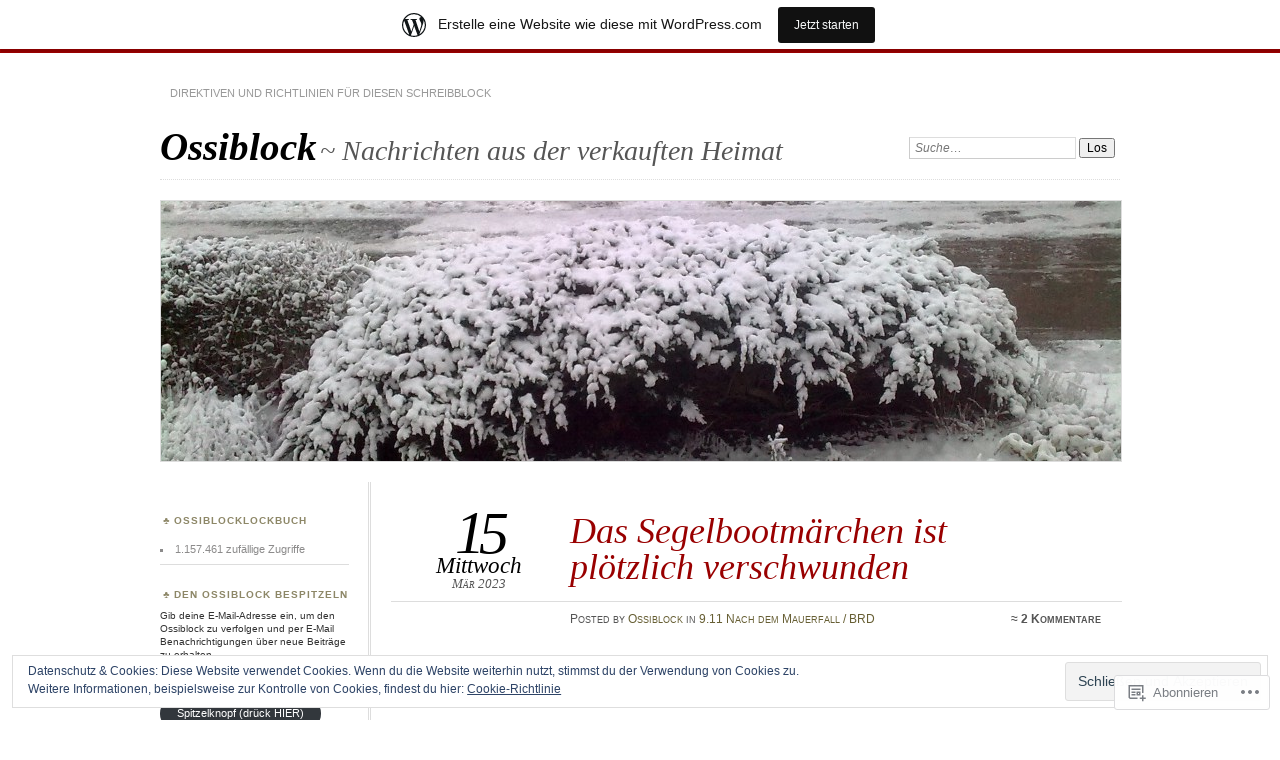

--- FILE ---
content_type: text/html; charset=UTF-8
request_url: https://ossiblock.wordpress.com/2023/03/15/das-segelbootmarchen-ist-plotzlich-verschwunden/comment-page-1/
body_size: 23824
content:
<!DOCTYPE html>
<!--[if IE 7]>
<html id="ie7" lang="de-DE">
<![endif]-->
<!--[if IE 8]>
<html id="ie8" lang="de-DE">
<![endif]-->
<!--[if !(IE 7) & !(IE 8)]><!-->
<html lang="de-DE">
<!--<![endif]-->
<head>
<meta charset="UTF-8" />
<meta name="viewport" content="width=device-width" />
<title>Das Segelbootmärchen ist plötzlich verschwunden | Ossiblock</title>
<link rel="profile" href="http://gmpg.org/xfn/11" />
<link rel="pingback" href="https://ossiblock.wordpress.com/xmlrpc.php" />
<!--[if lt IE 9]>
<script src="https://s0.wp.com/wp-content/themes/pub/chateau/js/html5.js?m=1315596887i" type="text/javascript"></script>
<![endif]-->
<meta name='robots' content='max-image-preview:large' />
<link rel='dns-prefetch' href='//s0.wp.com' />
<link rel='dns-prefetch' href='//af.pubmine.com' />
<link rel="alternate" type="application/rss+xml" title="Ossiblock &raquo; Feed" href="https://ossiblock.wordpress.com/feed/" />
<link rel="alternate" type="application/rss+xml" title="Ossiblock &raquo; Kommentar-Feed" href="https://ossiblock.wordpress.com/comments/feed/" />
<link rel="alternate" type="application/rss+xml" title="Ossiblock &raquo; Das Segelbootmärchen ist plötzlich&nbsp;verschwunden Kommentar-Feed" href="https://ossiblock.wordpress.com/2023/03/15/das-segelbootmarchen-ist-plotzlich-verschwunden/feed/" />
	<script type="text/javascript">
		/* <![CDATA[ */
		function addLoadEvent(func) {
			var oldonload = window.onload;
			if (typeof window.onload != 'function') {
				window.onload = func;
			} else {
				window.onload = function () {
					oldonload();
					func();
				}
			}
		}
		/* ]]> */
	</script>
	<link crossorigin='anonymous' rel='stylesheet' id='all-css-0-1' href='/_static/??-eJx9jFsKAjEMRTdkjYNS8UNcS2caSqfpg0lKcfdORRQf+BM4ufceaEVNOQkmgVhVoep8YmjeOhQGrGuag0dFpoFgLGQEGViuhNuJeQO/BTNKMVN4MMSc+7GV1vGCXWJVySwf9E9JPuBLfKev+kjZPQfRLAHFJ6dGs8Baff/08SWeh6Me9GF30vv5BiA5ZKI=&cssminify=yes' type='text/css' media='all' />
<style id='wp-emoji-styles-inline-css'>

	img.wp-smiley, img.emoji {
		display: inline !important;
		border: none !important;
		box-shadow: none !important;
		height: 1em !important;
		width: 1em !important;
		margin: 0 0.07em !important;
		vertical-align: -0.1em !important;
		background: none !important;
		padding: 0 !important;
	}
/*# sourceURL=wp-emoji-styles-inline-css */
</style>
<link crossorigin='anonymous' rel='stylesheet' id='all-css-2-1' href='/wp-content/plugins/gutenberg-core/v22.4.0/build/styles/block-library/style.min.css?m=1768935615i&cssminify=yes' type='text/css' media='all' />
<style id='wp-block-library-inline-css'>
.has-text-align-justify {
	text-align:justify;
}
.has-text-align-justify{text-align:justify;}

/*# sourceURL=wp-block-library-inline-css */
</style><style id='global-styles-inline-css'>
:root{--wp--preset--aspect-ratio--square: 1;--wp--preset--aspect-ratio--4-3: 4/3;--wp--preset--aspect-ratio--3-4: 3/4;--wp--preset--aspect-ratio--3-2: 3/2;--wp--preset--aspect-ratio--2-3: 2/3;--wp--preset--aspect-ratio--16-9: 16/9;--wp--preset--aspect-ratio--9-16: 9/16;--wp--preset--color--black: #000000;--wp--preset--color--cyan-bluish-gray: #abb8c3;--wp--preset--color--white: #ffffff;--wp--preset--color--pale-pink: #f78da7;--wp--preset--color--vivid-red: #cf2e2e;--wp--preset--color--luminous-vivid-orange: #ff6900;--wp--preset--color--luminous-vivid-amber: #fcb900;--wp--preset--color--light-green-cyan: #7bdcb5;--wp--preset--color--vivid-green-cyan: #00d084;--wp--preset--color--pale-cyan-blue: #8ed1fc;--wp--preset--color--vivid-cyan-blue: #0693e3;--wp--preset--color--vivid-purple: #9b51e0;--wp--preset--gradient--vivid-cyan-blue-to-vivid-purple: linear-gradient(135deg,rgb(6,147,227) 0%,rgb(155,81,224) 100%);--wp--preset--gradient--light-green-cyan-to-vivid-green-cyan: linear-gradient(135deg,rgb(122,220,180) 0%,rgb(0,208,130) 100%);--wp--preset--gradient--luminous-vivid-amber-to-luminous-vivid-orange: linear-gradient(135deg,rgb(252,185,0) 0%,rgb(255,105,0) 100%);--wp--preset--gradient--luminous-vivid-orange-to-vivid-red: linear-gradient(135deg,rgb(255,105,0) 0%,rgb(207,46,46) 100%);--wp--preset--gradient--very-light-gray-to-cyan-bluish-gray: linear-gradient(135deg,rgb(238,238,238) 0%,rgb(169,184,195) 100%);--wp--preset--gradient--cool-to-warm-spectrum: linear-gradient(135deg,rgb(74,234,220) 0%,rgb(151,120,209) 20%,rgb(207,42,186) 40%,rgb(238,44,130) 60%,rgb(251,105,98) 80%,rgb(254,248,76) 100%);--wp--preset--gradient--blush-light-purple: linear-gradient(135deg,rgb(255,206,236) 0%,rgb(152,150,240) 100%);--wp--preset--gradient--blush-bordeaux: linear-gradient(135deg,rgb(254,205,165) 0%,rgb(254,45,45) 50%,rgb(107,0,62) 100%);--wp--preset--gradient--luminous-dusk: linear-gradient(135deg,rgb(255,203,112) 0%,rgb(199,81,192) 50%,rgb(65,88,208) 100%);--wp--preset--gradient--pale-ocean: linear-gradient(135deg,rgb(255,245,203) 0%,rgb(182,227,212) 50%,rgb(51,167,181) 100%);--wp--preset--gradient--electric-grass: linear-gradient(135deg,rgb(202,248,128) 0%,rgb(113,206,126) 100%);--wp--preset--gradient--midnight: linear-gradient(135deg,rgb(2,3,129) 0%,rgb(40,116,252) 100%);--wp--preset--font-size--small: 13px;--wp--preset--font-size--medium: 20px;--wp--preset--font-size--large: 36px;--wp--preset--font-size--x-large: 42px;--wp--preset--font-family--albert-sans: 'Albert Sans', sans-serif;--wp--preset--font-family--alegreya: Alegreya, serif;--wp--preset--font-family--arvo: Arvo, serif;--wp--preset--font-family--bodoni-moda: 'Bodoni Moda', serif;--wp--preset--font-family--bricolage-grotesque: 'Bricolage Grotesque', sans-serif;--wp--preset--font-family--cabin: Cabin, sans-serif;--wp--preset--font-family--chivo: Chivo, sans-serif;--wp--preset--font-family--commissioner: Commissioner, sans-serif;--wp--preset--font-family--cormorant: Cormorant, serif;--wp--preset--font-family--courier-prime: 'Courier Prime', monospace;--wp--preset--font-family--crimson-pro: 'Crimson Pro', serif;--wp--preset--font-family--dm-mono: 'DM Mono', monospace;--wp--preset--font-family--dm-sans: 'DM Sans', sans-serif;--wp--preset--font-family--dm-serif-display: 'DM Serif Display', serif;--wp--preset--font-family--domine: Domine, serif;--wp--preset--font-family--eb-garamond: 'EB Garamond', serif;--wp--preset--font-family--epilogue: Epilogue, sans-serif;--wp--preset--font-family--fahkwang: Fahkwang, sans-serif;--wp--preset--font-family--figtree: Figtree, sans-serif;--wp--preset--font-family--fira-sans: 'Fira Sans', sans-serif;--wp--preset--font-family--fjalla-one: 'Fjalla One', sans-serif;--wp--preset--font-family--fraunces: Fraunces, serif;--wp--preset--font-family--gabarito: Gabarito, system-ui;--wp--preset--font-family--ibm-plex-mono: 'IBM Plex Mono', monospace;--wp--preset--font-family--ibm-plex-sans: 'IBM Plex Sans', sans-serif;--wp--preset--font-family--ibarra-real-nova: 'Ibarra Real Nova', serif;--wp--preset--font-family--instrument-serif: 'Instrument Serif', serif;--wp--preset--font-family--inter: Inter, sans-serif;--wp--preset--font-family--josefin-sans: 'Josefin Sans', sans-serif;--wp--preset--font-family--jost: Jost, sans-serif;--wp--preset--font-family--libre-baskerville: 'Libre Baskerville', serif;--wp--preset--font-family--libre-franklin: 'Libre Franklin', sans-serif;--wp--preset--font-family--literata: Literata, serif;--wp--preset--font-family--lora: Lora, serif;--wp--preset--font-family--merriweather: Merriweather, serif;--wp--preset--font-family--montserrat: Montserrat, sans-serif;--wp--preset--font-family--newsreader: Newsreader, serif;--wp--preset--font-family--noto-sans-mono: 'Noto Sans Mono', sans-serif;--wp--preset--font-family--nunito: Nunito, sans-serif;--wp--preset--font-family--open-sans: 'Open Sans', sans-serif;--wp--preset--font-family--overpass: Overpass, sans-serif;--wp--preset--font-family--pt-serif: 'PT Serif', serif;--wp--preset--font-family--petrona: Petrona, serif;--wp--preset--font-family--piazzolla: Piazzolla, serif;--wp--preset--font-family--playfair-display: 'Playfair Display', serif;--wp--preset--font-family--plus-jakarta-sans: 'Plus Jakarta Sans', sans-serif;--wp--preset--font-family--poppins: Poppins, sans-serif;--wp--preset--font-family--raleway: Raleway, sans-serif;--wp--preset--font-family--roboto: Roboto, sans-serif;--wp--preset--font-family--roboto-slab: 'Roboto Slab', serif;--wp--preset--font-family--rubik: Rubik, sans-serif;--wp--preset--font-family--rufina: Rufina, serif;--wp--preset--font-family--sora: Sora, sans-serif;--wp--preset--font-family--source-sans-3: 'Source Sans 3', sans-serif;--wp--preset--font-family--source-serif-4: 'Source Serif 4', serif;--wp--preset--font-family--space-mono: 'Space Mono', monospace;--wp--preset--font-family--syne: Syne, sans-serif;--wp--preset--font-family--texturina: Texturina, serif;--wp--preset--font-family--urbanist: Urbanist, sans-serif;--wp--preset--font-family--work-sans: 'Work Sans', sans-serif;--wp--preset--spacing--20: 0.44rem;--wp--preset--spacing--30: 0.67rem;--wp--preset--spacing--40: 1rem;--wp--preset--spacing--50: 1.5rem;--wp--preset--spacing--60: 2.25rem;--wp--preset--spacing--70: 3.38rem;--wp--preset--spacing--80: 5.06rem;--wp--preset--shadow--natural: 6px 6px 9px rgba(0, 0, 0, 0.2);--wp--preset--shadow--deep: 12px 12px 50px rgba(0, 0, 0, 0.4);--wp--preset--shadow--sharp: 6px 6px 0px rgba(0, 0, 0, 0.2);--wp--preset--shadow--outlined: 6px 6px 0px -3px rgb(255, 255, 255), 6px 6px rgb(0, 0, 0);--wp--preset--shadow--crisp: 6px 6px 0px rgb(0, 0, 0);}:where(body) { margin: 0; }:where(.is-layout-flex){gap: 0.5em;}:where(.is-layout-grid){gap: 0.5em;}body .is-layout-flex{display: flex;}.is-layout-flex{flex-wrap: wrap;align-items: center;}.is-layout-flex > :is(*, div){margin: 0;}body .is-layout-grid{display: grid;}.is-layout-grid > :is(*, div){margin: 0;}body{padding-top: 0px;padding-right: 0px;padding-bottom: 0px;padding-left: 0px;}:root :where(.wp-element-button, .wp-block-button__link){background-color: #32373c;border-width: 0;color: #fff;font-family: inherit;font-size: inherit;font-style: inherit;font-weight: inherit;letter-spacing: inherit;line-height: inherit;padding-top: calc(0.667em + 2px);padding-right: calc(1.333em + 2px);padding-bottom: calc(0.667em + 2px);padding-left: calc(1.333em + 2px);text-decoration: none;text-transform: inherit;}.has-black-color{color: var(--wp--preset--color--black) !important;}.has-cyan-bluish-gray-color{color: var(--wp--preset--color--cyan-bluish-gray) !important;}.has-white-color{color: var(--wp--preset--color--white) !important;}.has-pale-pink-color{color: var(--wp--preset--color--pale-pink) !important;}.has-vivid-red-color{color: var(--wp--preset--color--vivid-red) !important;}.has-luminous-vivid-orange-color{color: var(--wp--preset--color--luminous-vivid-orange) !important;}.has-luminous-vivid-amber-color{color: var(--wp--preset--color--luminous-vivid-amber) !important;}.has-light-green-cyan-color{color: var(--wp--preset--color--light-green-cyan) !important;}.has-vivid-green-cyan-color{color: var(--wp--preset--color--vivid-green-cyan) !important;}.has-pale-cyan-blue-color{color: var(--wp--preset--color--pale-cyan-blue) !important;}.has-vivid-cyan-blue-color{color: var(--wp--preset--color--vivid-cyan-blue) !important;}.has-vivid-purple-color{color: var(--wp--preset--color--vivid-purple) !important;}.has-black-background-color{background-color: var(--wp--preset--color--black) !important;}.has-cyan-bluish-gray-background-color{background-color: var(--wp--preset--color--cyan-bluish-gray) !important;}.has-white-background-color{background-color: var(--wp--preset--color--white) !important;}.has-pale-pink-background-color{background-color: var(--wp--preset--color--pale-pink) !important;}.has-vivid-red-background-color{background-color: var(--wp--preset--color--vivid-red) !important;}.has-luminous-vivid-orange-background-color{background-color: var(--wp--preset--color--luminous-vivid-orange) !important;}.has-luminous-vivid-amber-background-color{background-color: var(--wp--preset--color--luminous-vivid-amber) !important;}.has-light-green-cyan-background-color{background-color: var(--wp--preset--color--light-green-cyan) !important;}.has-vivid-green-cyan-background-color{background-color: var(--wp--preset--color--vivid-green-cyan) !important;}.has-pale-cyan-blue-background-color{background-color: var(--wp--preset--color--pale-cyan-blue) !important;}.has-vivid-cyan-blue-background-color{background-color: var(--wp--preset--color--vivid-cyan-blue) !important;}.has-vivid-purple-background-color{background-color: var(--wp--preset--color--vivid-purple) !important;}.has-black-border-color{border-color: var(--wp--preset--color--black) !important;}.has-cyan-bluish-gray-border-color{border-color: var(--wp--preset--color--cyan-bluish-gray) !important;}.has-white-border-color{border-color: var(--wp--preset--color--white) !important;}.has-pale-pink-border-color{border-color: var(--wp--preset--color--pale-pink) !important;}.has-vivid-red-border-color{border-color: var(--wp--preset--color--vivid-red) !important;}.has-luminous-vivid-orange-border-color{border-color: var(--wp--preset--color--luminous-vivid-orange) !important;}.has-luminous-vivid-amber-border-color{border-color: var(--wp--preset--color--luminous-vivid-amber) !important;}.has-light-green-cyan-border-color{border-color: var(--wp--preset--color--light-green-cyan) !important;}.has-vivid-green-cyan-border-color{border-color: var(--wp--preset--color--vivid-green-cyan) !important;}.has-pale-cyan-blue-border-color{border-color: var(--wp--preset--color--pale-cyan-blue) !important;}.has-vivid-cyan-blue-border-color{border-color: var(--wp--preset--color--vivid-cyan-blue) !important;}.has-vivid-purple-border-color{border-color: var(--wp--preset--color--vivid-purple) !important;}.has-vivid-cyan-blue-to-vivid-purple-gradient-background{background: var(--wp--preset--gradient--vivid-cyan-blue-to-vivid-purple) !important;}.has-light-green-cyan-to-vivid-green-cyan-gradient-background{background: var(--wp--preset--gradient--light-green-cyan-to-vivid-green-cyan) !important;}.has-luminous-vivid-amber-to-luminous-vivid-orange-gradient-background{background: var(--wp--preset--gradient--luminous-vivid-amber-to-luminous-vivid-orange) !important;}.has-luminous-vivid-orange-to-vivid-red-gradient-background{background: var(--wp--preset--gradient--luminous-vivid-orange-to-vivid-red) !important;}.has-very-light-gray-to-cyan-bluish-gray-gradient-background{background: var(--wp--preset--gradient--very-light-gray-to-cyan-bluish-gray) !important;}.has-cool-to-warm-spectrum-gradient-background{background: var(--wp--preset--gradient--cool-to-warm-spectrum) !important;}.has-blush-light-purple-gradient-background{background: var(--wp--preset--gradient--blush-light-purple) !important;}.has-blush-bordeaux-gradient-background{background: var(--wp--preset--gradient--blush-bordeaux) !important;}.has-luminous-dusk-gradient-background{background: var(--wp--preset--gradient--luminous-dusk) !important;}.has-pale-ocean-gradient-background{background: var(--wp--preset--gradient--pale-ocean) !important;}.has-electric-grass-gradient-background{background: var(--wp--preset--gradient--electric-grass) !important;}.has-midnight-gradient-background{background: var(--wp--preset--gradient--midnight) !important;}.has-small-font-size{font-size: var(--wp--preset--font-size--small) !important;}.has-medium-font-size{font-size: var(--wp--preset--font-size--medium) !important;}.has-large-font-size{font-size: var(--wp--preset--font-size--large) !important;}.has-x-large-font-size{font-size: var(--wp--preset--font-size--x-large) !important;}.has-albert-sans-font-family{font-family: var(--wp--preset--font-family--albert-sans) !important;}.has-alegreya-font-family{font-family: var(--wp--preset--font-family--alegreya) !important;}.has-arvo-font-family{font-family: var(--wp--preset--font-family--arvo) !important;}.has-bodoni-moda-font-family{font-family: var(--wp--preset--font-family--bodoni-moda) !important;}.has-bricolage-grotesque-font-family{font-family: var(--wp--preset--font-family--bricolage-grotesque) !important;}.has-cabin-font-family{font-family: var(--wp--preset--font-family--cabin) !important;}.has-chivo-font-family{font-family: var(--wp--preset--font-family--chivo) !important;}.has-commissioner-font-family{font-family: var(--wp--preset--font-family--commissioner) !important;}.has-cormorant-font-family{font-family: var(--wp--preset--font-family--cormorant) !important;}.has-courier-prime-font-family{font-family: var(--wp--preset--font-family--courier-prime) !important;}.has-crimson-pro-font-family{font-family: var(--wp--preset--font-family--crimson-pro) !important;}.has-dm-mono-font-family{font-family: var(--wp--preset--font-family--dm-mono) !important;}.has-dm-sans-font-family{font-family: var(--wp--preset--font-family--dm-sans) !important;}.has-dm-serif-display-font-family{font-family: var(--wp--preset--font-family--dm-serif-display) !important;}.has-domine-font-family{font-family: var(--wp--preset--font-family--domine) !important;}.has-eb-garamond-font-family{font-family: var(--wp--preset--font-family--eb-garamond) !important;}.has-epilogue-font-family{font-family: var(--wp--preset--font-family--epilogue) !important;}.has-fahkwang-font-family{font-family: var(--wp--preset--font-family--fahkwang) !important;}.has-figtree-font-family{font-family: var(--wp--preset--font-family--figtree) !important;}.has-fira-sans-font-family{font-family: var(--wp--preset--font-family--fira-sans) !important;}.has-fjalla-one-font-family{font-family: var(--wp--preset--font-family--fjalla-one) !important;}.has-fraunces-font-family{font-family: var(--wp--preset--font-family--fraunces) !important;}.has-gabarito-font-family{font-family: var(--wp--preset--font-family--gabarito) !important;}.has-ibm-plex-mono-font-family{font-family: var(--wp--preset--font-family--ibm-plex-mono) !important;}.has-ibm-plex-sans-font-family{font-family: var(--wp--preset--font-family--ibm-plex-sans) !important;}.has-ibarra-real-nova-font-family{font-family: var(--wp--preset--font-family--ibarra-real-nova) !important;}.has-instrument-serif-font-family{font-family: var(--wp--preset--font-family--instrument-serif) !important;}.has-inter-font-family{font-family: var(--wp--preset--font-family--inter) !important;}.has-josefin-sans-font-family{font-family: var(--wp--preset--font-family--josefin-sans) !important;}.has-jost-font-family{font-family: var(--wp--preset--font-family--jost) !important;}.has-libre-baskerville-font-family{font-family: var(--wp--preset--font-family--libre-baskerville) !important;}.has-libre-franklin-font-family{font-family: var(--wp--preset--font-family--libre-franklin) !important;}.has-literata-font-family{font-family: var(--wp--preset--font-family--literata) !important;}.has-lora-font-family{font-family: var(--wp--preset--font-family--lora) !important;}.has-merriweather-font-family{font-family: var(--wp--preset--font-family--merriweather) !important;}.has-montserrat-font-family{font-family: var(--wp--preset--font-family--montserrat) !important;}.has-newsreader-font-family{font-family: var(--wp--preset--font-family--newsreader) !important;}.has-noto-sans-mono-font-family{font-family: var(--wp--preset--font-family--noto-sans-mono) !important;}.has-nunito-font-family{font-family: var(--wp--preset--font-family--nunito) !important;}.has-open-sans-font-family{font-family: var(--wp--preset--font-family--open-sans) !important;}.has-overpass-font-family{font-family: var(--wp--preset--font-family--overpass) !important;}.has-pt-serif-font-family{font-family: var(--wp--preset--font-family--pt-serif) !important;}.has-petrona-font-family{font-family: var(--wp--preset--font-family--petrona) !important;}.has-piazzolla-font-family{font-family: var(--wp--preset--font-family--piazzolla) !important;}.has-playfair-display-font-family{font-family: var(--wp--preset--font-family--playfair-display) !important;}.has-plus-jakarta-sans-font-family{font-family: var(--wp--preset--font-family--plus-jakarta-sans) !important;}.has-poppins-font-family{font-family: var(--wp--preset--font-family--poppins) !important;}.has-raleway-font-family{font-family: var(--wp--preset--font-family--raleway) !important;}.has-roboto-font-family{font-family: var(--wp--preset--font-family--roboto) !important;}.has-roboto-slab-font-family{font-family: var(--wp--preset--font-family--roboto-slab) !important;}.has-rubik-font-family{font-family: var(--wp--preset--font-family--rubik) !important;}.has-rufina-font-family{font-family: var(--wp--preset--font-family--rufina) !important;}.has-sora-font-family{font-family: var(--wp--preset--font-family--sora) !important;}.has-source-sans-3-font-family{font-family: var(--wp--preset--font-family--source-sans-3) !important;}.has-source-serif-4-font-family{font-family: var(--wp--preset--font-family--source-serif-4) !important;}.has-space-mono-font-family{font-family: var(--wp--preset--font-family--space-mono) !important;}.has-syne-font-family{font-family: var(--wp--preset--font-family--syne) !important;}.has-texturina-font-family{font-family: var(--wp--preset--font-family--texturina) !important;}.has-urbanist-font-family{font-family: var(--wp--preset--font-family--urbanist) !important;}.has-work-sans-font-family{font-family: var(--wp--preset--font-family--work-sans) !important;}
/*# sourceURL=global-styles-inline-css */
</style>

<style id='classic-theme-styles-inline-css'>
.wp-block-button__link{background-color:#32373c;border-radius:9999px;box-shadow:none;color:#fff;font-size:1.125em;padding:calc(.667em + 2px) calc(1.333em + 2px);text-decoration:none}.wp-block-file__button{background:#32373c;color:#fff}.wp-block-accordion-heading{margin:0}.wp-block-accordion-heading__toggle{background-color:inherit!important;color:inherit!important}.wp-block-accordion-heading__toggle:not(:focus-visible){outline:none}.wp-block-accordion-heading__toggle:focus,.wp-block-accordion-heading__toggle:hover{background-color:inherit!important;border:none;box-shadow:none;color:inherit;padding:var(--wp--preset--spacing--20,1em) 0;text-decoration:none}.wp-block-accordion-heading__toggle:focus-visible{outline:auto;outline-offset:0}
/*# sourceURL=/wp-content/plugins/gutenberg-core/v22.4.0/build/styles/block-library/classic.min.css */
</style>
<link crossorigin='anonymous' rel='stylesheet' id='all-css-4-1' href='/_static/??-eJyNjtEKwjAMRX/IGOZk4oP4LV2NXaVpS9My/Huje1GU4UvIvZxDgnMGm2KlWJEb5NCcj4I2FdKes6moBNPFGwrEim2tyAZ/a3NWB8YxFxIBnewbQ51UlC9vqTG3Ee1kKpmGUu+B/gF9tAsMr5NrPxUaQ3K6OlTqLa5JjhKEZE31KX4EuAbjy1M986k77Lvh2Pe74fYA+Vx6lw==&cssminify=yes' type='text/css' media='all' />
<link crossorigin='anonymous' rel='stylesheet' id='print-css-5-1' href='/wp-content/mu-plugins/global-print/global-print.css?m=1465851035i&cssminify=yes' type='text/css' media='print' />
<style id='jetpack-global-styles-frontend-style-inline-css'>
:root { --font-headings: unset; --font-base: unset; --font-headings-default: -apple-system,BlinkMacSystemFont,"Segoe UI",Roboto,Oxygen-Sans,Ubuntu,Cantarell,"Helvetica Neue",sans-serif; --font-base-default: -apple-system,BlinkMacSystemFont,"Segoe UI",Roboto,Oxygen-Sans,Ubuntu,Cantarell,"Helvetica Neue",sans-serif;}
/*# sourceURL=jetpack-global-styles-frontend-style-inline-css */
</style>
<link crossorigin='anonymous' rel='stylesheet' id='all-css-8-1' href='/wp-content/themes/h4/global.css?m=1420737423i&cssminify=yes' type='text/css' media='all' />
<script type="text/javascript" id="jetpack_related-posts-js-extra">
/* <![CDATA[ */
var related_posts_js_options = {"post_heading":"h4"};
//# sourceURL=jetpack_related-posts-js-extra
/* ]]> */
</script>
<script type="text/javascript" id="wpcom-actionbar-placeholder-js-extra">
/* <![CDATA[ */
var actionbardata = {"siteID":"60356560","postID":"28552","siteURL":"https://ossiblock.wordpress.com","xhrURL":"https://ossiblock.wordpress.com/wp-admin/admin-ajax.php","nonce":"0c03c43c55","isLoggedIn":"","statusMessage":"","subsEmailDefault":"instantly","proxyScriptUrl":"https://s0.wp.com/wp-content/js/wpcom-proxy-request.js?m=1513050504i&amp;ver=20211021","shortlink":"https://wp.me/p45fuU-7qw","i18n":{"followedText":"Neue Beitr\u00e4ge von dieser Website erscheinen nun in deinem \u003Ca href=\"https://wordpress.com/reader\"\u003EReader\u003C/a\u003E","foldBar":"Diese Leiste einklappen","unfoldBar":"Diese Leiste aufklappen","shortLinkCopied":"Kurzlink in Zwischenablage kopiert"}};
//# sourceURL=wpcom-actionbar-placeholder-js-extra
/* ]]> */
</script>
<script type="text/javascript" id="jetpack-mu-wpcom-settings-js-before">
/* <![CDATA[ */
var JETPACK_MU_WPCOM_SETTINGS = {"assetsUrl":"https://s0.wp.com/wp-content/mu-plugins/jetpack-mu-wpcom-plugin/moon/jetpack_vendor/automattic/jetpack-mu-wpcom/src/build/"};
//# sourceURL=jetpack-mu-wpcom-settings-js-before
/* ]]> */
</script>
<script crossorigin='anonymous' type='text/javascript'  src='/_static/??-eJxdjd0KwjAMhV/ILHNQvRIfRbq2jNY2CU236du7gYh6dfg4f7gKOKYWqGGZQfI8RVJMoYl19zdjYSa8RXI4zjF7rCHbFjwIa9Nf6kqkLukBv4bTlskNpPLj+e+NmafP7crVW6/gslUNuhddEVyGXYCYYPJSt4lruRzPxvT9aRhMegHKMEgx'></script>
<script type="text/javascript" id="rlt-proxy-js-after">
/* <![CDATA[ */
	rltInitialize( {"token":null,"iframeOrigins":["https:\/\/widgets.wp.com"]} );
//# sourceURL=rlt-proxy-js-after
/* ]]> */
</script>
<link rel="EditURI" type="application/rsd+xml" title="RSD" href="https://ossiblock.wordpress.com/xmlrpc.php?rsd" />
<meta name="generator" content="WordPress.com" />
<link rel="canonical" href="https://ossiblock.wordpress.com/2023/03/15/das-segelbootmarchen-ist-plotzlich-verschwunden/comment-page-1/#comments" />
<link rel='shortlink' href='https://wp.me/p45fuU-7qw' />
<link rel="alternate" type="application/json+oembed" href="https://public-api.wordpress.com/oembed/?format=json&amp;url=https%3A%2F%2Fossiblock.wordpress.com%2F2023%2F03%2F15%2Fdas-segelbootmarchen-ist-plotzlich-verschwunden%2F&amp;for=wpcom-auto-discovery" /><link rel="alternate" type="application/xml+oembed" href="https://public-api.wordpress.com/oembed/?format=xml&amp;url=https%3A%2F%2Fossiblock.wordpress.com%2F2023%2F03%2F15%2Fdas-segelbootmarchen-ist-plotzlich-verschwunden%2F&amp;for=wpcom-auto-discovery" />
<!-- Jetpack Open Graph Tags -->
<meta property="og:type" content="article" />
<meta property="og:title" content="Das Segelbootmärchen ist plötzlich verschwunden" />
<meta property="og:url" content="https://ossiblock.wordpress.com/2023/03/15/das-segelbootmarchen-ist-plotzlich-verschwunden/" />
<meta property="og:description" content="Die Krawall-Muschi-Medien (KMM) warten wohl auf neue Befehle aus Woschinkten. Bis dahin schweigen sie dröhnend laut. Oder ein gewisser Relotius schreibt gerade an einem neuen Artikel. :-)" />
<meta property="article:published_time" content="2023-03-15T10:17:24+00:00" />
<meta property="article:modified_time" content="2023-03-15T10:17:24+00:00" />
<meta property="og:site_name" content="Ossiblock" />
<meta property="og:image" content="https://ossiblock.wordpress.com/wp-content/uploads/2018/08/cropped-du.png?w=70" />
<meta property="og:image:width" content="200" />
<meta property="og:image:height" content="200" />
<meta property="og:image:alt" content="" />
<meta property="og:locale" content="de_DE" />
<meta property="fb:app_id" content="249643311490" />
<meta property="article:publisher" content="https://www.facebook.com/WordPresscom" />
<meta name="twitter:text:title" content="Das Segelbootmärchen ist plötzlich&nbsp;verschwunden" />
<meta name="twitter:image" content="https://ossiblock.wordpress.com/wp-content/uploads/2018/08/cropped-du.png?w=70" />
<meta name="twitter:card" content="summary" />

<!-- End Jetpack Open Graph Tags -->
<link rel='openid.server' href='https://ossiblock.wordpress.com/?openidserver=1' />
<link rel='openid.delegate' href='https://ossiblock.wordpress.com/' />
<link rel="search" type="application/opensearchdescription+xml" href="https://ossiblock.wordpress.com/osd.xml" title="Ossiblock" />
<link rel="search" type="application/opensearchdescription+xml" href="https://s1.wp.com/opensearch.xml" title="WordPress.com" />
<style type="text/css">.recentcomments a{display:inline !important;padding:0 !important;margin:0 !important;}</style>		<style type="text/css">
			.recentcomments a {
				display: inline !important;
				padding: 0 !important;
				margin: 0 !important;
			}

			table.recentcommentsavatartop img.avatar, table.recentcommentsavatarend img.avatar {
				border: 0px;
				margin: 0;
			}

			table.recentcommentsavatartop a, table.recentcommentsavatarend a {
				border: 0px !important;
				background-color: transparent !important;
			}

			td.recentcommentsavatarend, td.recentcommentsavatartop {
				padding: 0px 0px 1px 0px;
				margin: 0px;
			}

			td.recentcommentstextend {
				border: none !important;
				padding: 0px 0px 2px 10px;
			}

			.rtl td.recentcommentstextend {
				padding: 0px 10px 2px 0px;
			}

			td.recentcommentstexttop {
				border: none;
				padding: 0px 0px 0px 10px;
			}

			.rtl td.recentcommentstexttop {
				padding: 0px 10px 0px 0px;
			}
		</style>
		<meta name="description" content="Die Krawall-Muschi-Medien (KMM) warten wohl auf neue Befehle aus Woschinkten. Bis dahin schweigen sie dröhnend laut. Oder ein gewisser Relotius schreibt gerade an einem neuen Artikel. :-) Die bösen Russen und Chinesen sind das Hauptthema. Und noch zwei Schurkenstaaten: Iran und Nordkorea. Leider ganz wenig über Kuba. Auch ein Bösewicht-Land. Über die DDR kann man&hellip;" />
<script type="text/javascript">
/* <![CDATA[ */
var wa_client = {}; wa_client.cmd = []; wa_client.config = { 'blog_id': 60356560, 'blog_language': 'de', 'is_wordads': false, 'hosting_type': 0, 'afp_account_id': 'pub-3303611956945157', 'afp_host_id': 5038568878849053, 'theme': 'pub/chateau', '_': { 'title': 'Werbung', 'privacy_settings': 'Datenschutz-Einstellungen' }, 'formats': [ 'inline', 'belowpost', 'bottom_sticky', 'sidebar_sticky_right', 'sidebar', 'gutenberg_rectangle', 'gutenberg_leaderboard', 'gutenberg_mobile_leaderboard', 'gutenberg_skyscraper' ] };
/* ]]> */
</script>
		<script type="text/javascript">

			window.doNotSellCallback = function() {

				var linkElements = [
					'a[href="https://wordpress.com/?ref=footer_blog"]',
					'a[href="https://wordpress.com/?ref=footer_website"]',
					'a[href="https://wordpress.com/?ref=vertical_footer"]',
					'a[href^="https://wordpress.com/?ref=footer_segment_"]',
				].join(',');

				var dnsLink = document.createElement( 'a' );
				dnsLink.href = 'https://wordpress.com/de/advertising-program-optout/';
				dnsLink.classList.add( 'do-not-sell-link' );
				dnsLink.rel = 'nofollow';
				dnsLink.style.marginLeft = '0.5em';
				dnsLink.textContent = 'Meine persönlichen Informationen nicht verkaufen oder weitergeben';

				var creditLinks = document.querySelectorAll( linkElements );

				if ( 0 === creditLinks.length ) {
					return false;
				}

				Array.prototype.forEach.call( creditLinks, function( el ) {
					el.insertAdjacentElement( 'afterend', dnsLink );
				});

				return true;
			};

		</script>
		<link rel="icon" href="https://ossiblock.wordpress.com/wp-content/uploads/2018/08/cropped-du.png?w=32" sizes="32x32" />
<link rel="icon" href="https://ossiblock.wordpress.com/wp-content/uploads/2018/08/cropped-du.png?w=70" sizes="192x192" />
<link rel="apple-touch-icon" href="https://ossiblock.wordpress.com/wp-content/uploads/2018/08/cropped-du.png?w=70" />
<meta name="msapplication-TileImage" content="https://ossiblock.wordpress.com/wp-content/uploads/2018/08/cropped-du.png?w=70" />
<script type="text/javascript">
	window.google_analytics_uacct = "UA-52447-2";
</script>

<script type="text/javascript">
	var _gaq = _gaq || [];
	_gaq.push(['_setAccount', 'UA-52447-2']);
	_gaq.push(['_gat._anonymizeIp']);
	_gaq.push(['_setDomainName', 'wordpress.com']);
	_gaq.push(['_initData']);
	_gaq.push(['_trackPageview']);

	(function() {
		var ga = document.createElement('script'); ga.type = 'text/javascript'; ga.async = true;
		ga.src = ('https:' == document.location.protocol ? 'https://ssl' : 'http://www') + '.google-analytics.com/ga.js';
		(document.getElementsByTagName('head')[0] || document.getElementsByTagName('body')[0]).appendChild(ga);
	})();
</script>
<link crossorigin='anonymous' rel='stylesheet' id='all-css-0-3' href='/wp-content/mu-plugins/jetpack-plugin/moon/_inc/build/subscriptions/subscriptions.min.css?m=1753976312i&cssminify=yes' type='text/css' media='all' />
</head>

<body class="wp-singular post-template-default single single-post postid-28552 single-format-standard wp-theme-pubchateau customizer-styles-applied two-column sidebar-content jetpack-reblog-enabled has-marketing-bar has-marketing-bar-theme-chateau">
<div id="page" class="hfeed">
		<div id="page-inner">
		<header id="branding" role="banner">
			<nav id="menu" role="navigation">
				<ul class="menu clear-fix">
<li class="page_item page-item-1"><a href="https://ossiblock.wordpress.com/about/">Direktiven und Richtlinien für diesen Schreibblock</a></li>
</ul>
			</nav><!-- end #menu -->

			<div id="main-title">
				<hgroup>
					<h1 id="site-title"><a href="https://ossiblock.wordpress.com/" title="Ossiblock" rel="home">Ossiblock</a></h1>
												<h2 id="site-description">~ Nachrichten aus der verkauften Heimat</h2>
									</hgroup>
			</div><!-- end #main-title -->

							<div id="search">
					
<form method="get" action="https://ossiblock.wordpress.com//" >
	<div>
		<label for="s" class="assistive-text">Suchen:</label>
		<input type="text" value="Suche&hellip;" name="s" id="s" onfocus="this.value=''" />
		<input type="submit" name="search" value="Los" />
	</div>
</form>
				</div><!-- end #search -->
			
			<div id="main-image">
							<a href="https://ossiblock.wordpress.com/">
													<img src="https://ossiblock.wordpress.com/wp-content/uploads/2015/01/cropped-bild0322.jpg" width="960" height="260" alt="Ossiblock" title="Ossiblock" />
									</a>
						</div><!-- end #main-image -->
		</header><!-- #branding -->
		<div id="main" class="clear-fix">

	<div id="primary">
		<div id="content" class="clear-fix">

		
			<article id="post-28552" class="post-28552 post type-post status-publish format-standard hentry category-9-11-nach-dem-mauerfall-brd tag-brd tag-ddr tag-deutschland tag-krawall-muschi-medien-kmm tag-nordstream tag-segelbootmarchen">
	<header class="post-title">
				<h1>Das Segelbootmärchen ist plötzlich&nbsp;verschwunden</h1>			<a href="https://ossiblock.wordpress.com/2023/03/15/das-segelbootmarchen-ist-plotzlich-verschwunden/" class="post-permalink">		<p class="post-date">
			<strong>15</strong>
			<em>Mittwoch</em>
			<span>Mär 2023</span>
		</p>
	</a>
	<div class="post-info clear-fix">
		<p>
			Posted <span class="by-author"> by <span class="author vcard"><a class="url fn n" href="https://ossiblock.wordpress.com/author/bgob2013/" title="Zeige alle Beiträge von Ossiblock" rel="author">Ossiblock</a></span></span> in <a href="https://ossiblock.wordpress.com/category/9-11-nach-dem-mauerfall-brd/" rel="category tag">9.11 Nach dem Mauerfall / BRD</a>		</p>
		<p class="post-com-count">
			<strong>&asymp; <a href="https://ossiblock.wordpress.com/2023/03/15/das-segelbootmarchen-ist-plotzlich-verschwunden/#comments">2 Kommentare</a></strong>
		</p>
	</div><!-- end .post-info -->
	</header><!-- end .post-title -->

	<div class="post-content clear-fix">
			<div class="post-extras">
				<p><strong>Schlagwörter</strong></p><p><a href="https://ossiblock.wordpress.com/tag/brd/" rel="tag">BRD</a>, <a href="https://ossiblock.wordpress.com/tag/ddr/" rel="tag">DDR</a>, <a href="https://ossiblock.wordpress.com/tag/deutschland/" rel="tag">Deutschland</a>, <a href="https://ossiblock.wordpress.com/tag/krawall-muschi-medien-kmm/" rel="tag">Krawall-Muschi-Medien (KMM)</a>, <a href="https://ossiblock.wordpress.com/tag/nordstream/" rel="tag">Nordstream</a>, <a href="https://ossiblock.wordpress.com/tag/segelbootmarchen/" rel="tag">Segelbootmärchen</a></p>	</div><!-- end .post-extras -->

		<div class="post-entry">
			<p>Die Krawall-Muschi-Medien (KMM) warten wohl auf neue Befehle aus <em>Woschinkten</em>. Bis dahin schweigen sie dröhnend laut.</p>
<p>Oder ein gewisser <em>Relotius</em> schreibt gerade an einem neuen Artikel. 🙂</p>
<p><span id="more-28552"></span></p>
<p>Die bösen Russen und Chinesen sind das Hauptthema. Und noch zwei Schurkenstaaten: Iran und Nordkorea. Leider ganz wenig über Kuba. Auch ein Bösewicht-Land.</p>
<p>Über die DDR kann man wenig schreiben &#8211; die gibt es ja seit fast 33 Jahren nicht mehr. Aber im Oktober geht das wieder los.</p>
<p>Ich muß nur noch lachen, wenn ich mir die sogenannten <em>News</em> angucke. Erinnert mich an meine Kindergartenzeit.</p>
<div id="atatags-370373-6977709be82a7">
		<script type="text/javascript">
			__ATA = window.__ATA || {};
			__ATA.cmd = window.__ATA.cmd || [];
			__ATA.cmd.push(function() {
				__ATA.initVideoSlot('atatags-370373-6977709be82a7', {
					sectionId: '370373',
					format: 'inread'
				});
			});
		</script>
	</div><span id="wordads-inline-marker" style="display: none;"></span><div id="jp-post-flair" class="sharedaddy sd-like-enabled">
<div id='jp-relatedposts' class='jp-relatedposts' >
	<h3 class="jp-relatedposts-headline"><em>Ähnliche Beiträge</em></h3>
</div></div>					</div><!-- end .post-entry -->
	</div><!-- end .post-content -->

	</article><!-- #post-28552 -->

			<nav id="nav-below" class="clear-fix">
				<h1 class="assistive-text">Beitragsnavigation</h1>
				<span class="nav-previous"><a href="https://ossiblock.wordpress.com/2023/03/14/der-deutsche-wilhelm-tell/" rel="prev">&larr; Vorheriger Beitrag</a></span>
				<span class="nav-next"><a href="https://ossiblock.wordpress.com/2023/03/15/statistik-meiner-beitrage/" rel="next">Nächster Beitrag &rarr;</a></span>
			</nav><!-- #nav-below -->

			<div id="comments">
	
	
			<h3 id="comments-title">
			<span>2</span> Gedanken zu &ldquo;Das Segelbootmärchen ist plötzlich&nbsp;verschwunden&rdquo;		</h3>

		
		<ol class="commentlist">
			
			<li class="comment even thread-even depth-1 parent" id="comment-15520">

				<div class="comment-heading clear-fix">
					<p class="comment-author">
						<img referrerpolicy="no-referrer" alt='Avatar von Heinz' src='https://0.gravatar.com/avatar/9ed5982788b6b60f625388ff7e403c2277403a53865b7130e6772bb360815cde?s=32&#038;d=retro&#038;r=G' srcset='https://0.gravatar.com/avatar/9ed5982788b6b60f625388ff7e403c2277403a53865b7130e6772bb360815cde?s=32&#038;d=retro&#038;r=G 1x, https://0.gravatar.com/avatar/9ed5982788b6b60f625388ff7e403c2277403a53865b7130e6772bb360815cde?s=48&#038;d=retro&#038;r=G 1.5x, https://0.gravatar.com/avatar/9ed5982788b6b60f625388ff7e403c2277403a53865b7130e6772bb360815cde?s=64&#038;d=retro&#038;r=G 2x, https://0.gravatar.com/avatar/9ed5982788b6b60f625388ff7e403c2277403a53865b7130e6772bb360815cde?s=96&#038;d=retro&#038;r=G 3x, https://0.gravatar.com/avatar/9ed5982788b6b60f625388ff7e403c2277403a53865b7130e6772bb360815cde?s=128&#038;d=retro&#038;r=G 4x' class='avatar avatar-32' height='32' width='32' decoding='async' />						<span>Heinz</span> <em>sagte:</em>					</p>
					<p class="comment-date">
						<a href="https://ossiblock.wordpress.com/2023/03/15/das-segelbootmarchen-ist-plotzlich-verschwunden/comment-page-1/#comment-15520"><time pubdate datetime="2023-03-15T15:28:49+01:00">15. März 2023 um 15:28</time></a>					</p>
				</div>
				<div class="comment-text">
					<p>Die werden bald wieder loslegen. Aus meiner Sicht machen die nur eine Verschaufpause.</p>
										<p class="reply-link"></p>
					<p class="edit-comment"></p>
				</div>
		<ul class="children">

			<li class="comment odd alt depth-2" id="comment-15522">

				<div class="comment-heading clear-fix">
					<p class="comment-author">
						<img referrerpolicy="no-referrer" alt='Avatar von Unbekannt' src='https://0.gravatar.com/avatar/?s=32&#038;d=retro&#038;r=G' srcset='https://0.gravatar.com/avatar/?s=32&#038;d=retro&#038;r=G 1x, https://0.gravatar.com/avatar/?s=48&#038;d=retro&#038;r=G 1.5x, https://0.gravatar.com/avatar/?s=64&#038;d=retro&#038;r=G 2x, https://0.gravatar.com/avatar/?s=96&#038;d=retro&#038;r=G 3x, https://0.gravatar.com/avatar/?s=128&#038;d=retro&#038;r=G 4x' class='avatar avatar-32' height='32' width='32' decoding='async' />						<span>Anonymous</span> <em>sagte:</em>					</p>
					<p class="comment-date">
						<a href="https://ossiblock.wordpress.com/2023/03/15/das-segelbootmarchen-ist-plotzlich-verschwunden/comment-page-1/#comment-15522"><time pubdate datetime="2023-03-15T18:50:01+01:00">15. März 2023 um 18:50</time></a>					</p>
				</div>
				<div class="comment-text">
					<p>Die basteln an neuen Lügen. Das braucht Zeit.</p>
										<p class="reply-link"></p>
					<p class="edit-comment"></p>
				</div>
		</li><!-- #comment-## -->
</ul><!-- .children -->
</li><!-- #comment-## -->
		</ol>

		
	
	
</div><!-- #comments -->

		
		</div><!-- end #content -->
	</div><!-- end #primary -->

	
	<div id="secondary" class="widget-area" role="complementary">
		
		<aside id="blog-stats-2" class="sidebar-widget widget_blog-stats"><h1 class="widget-title">Ossiblocklockbuch</h1>		<ul>
			<li>1.157.461 zufällige Zugriffe</li>
		</ul>
		</aside><aside id="blog_subscription-4" class="sidebar-widget widget_blog_subscription jetpack_subscription_widget"><h1 class="widget-title"><label for="subscribe-field">Den Ossiblock bespitzeln</label></h1>

			<div class="wp-block-jetpack-subscriptions__container">
			<form
				action="https://subscribe.wordpress.com"
				method="post"
				accept-charset="utf-8"
				data-blog="60356560"
				data-post_access_level="everybody"
				id="subscribe-blog"
			>
				<p>Gib deine E-Mail-Adresse ein, um den Ossiblock zu verfolgen und per E-Mail Benachrichtigungen über neue Beiträge zu erhalten.</p>
				<p id="subscribe-email">
					<label
						id="subscribe-field-label"
						for="subscribe-field"
						class="screen-reader-text"
					>
						E-Mail-Adresse:					</label>

					<input
							type="email"
							name="email"
							autocomplete="email"
							
							style="width: 95%; padding: 1px 10px"
							placeholder="E-Mail-Adresse"
							value=""
							id="subscribe-field"
							required
						/>				</p>

				<p id="subscribe-submit"
									>
					<input type="hidden" name="action" value="subscribe"/>
					<input type="hidden" name="blog_id" value="60356560"/>
					<input type="hidden" name="source" value="https://ossiblock.wordpress.com/2023/03/15/das-segelbootmarchen-ist-plotzlich-verschwunden/comment-page-1/"/>
					<input type="hidden" name="sub-type" value="widget"/>
					<input type="hidden" name="redirect_fragment" value="subscribe-blog"/>
					<input type="hidden" id="_wpnonce" name="_wpnonce" value="13f51f2543" />					<button type="submit"
													class="wp-block-button__link"
																	>
						Spitzelknopf (drück HIER)					</button>
				</p>
			</form>
						</div>
			
</aside><aside id="follow_button_widget-2" class="sidebar-widget widget_follow_button_widget">
		<a class="wordpress-follow-button" href="https://ossiblock.wordpress.com" data-blog="60356560" data-lang="de" >Follow Ossiblock on WordPress.com</a>
		<script type="text/javascript">(function(d){ window.wpcomPlatform = {"titles":{"timelines":"Einbettbare Chroniken","followButton":"Folgen-Button","wpEmbeds":"WordPress-Einbettungen"}}; var f = d.getElementsByTagName('SCRIPT')[0], p = d.createElement('SCRIPT');p.type = 'text/javascript';p.async = true;p.src = '//widgets.wp.com/platform.js';f.parentNode.insertBefore(p,f);}(document));</script>

		</aside><aside id="rss_links-2" class="sidebar-widget widget_rss_links"><h1 class="widget-title">RSS oder so</h1><ul><li><a href="https://ossiblock.wordpress.com/feed/" title="Beiträge abonnieren">RSS - Beiträge</a></li><li><a href="https://ossiblock.wordpress.com/comments/feed/" title="Kommentare abonnieren">RSS - Kommentare</a></li></ul>
</aside><aside id="calendar-2" class="sidebar-widget widget_calendar"><h1 class="widget-title">K-Länder</h1><div id="calendar_wrap" class="calendar_wrap"><table id="wp-calendar" class="wp-calendar-table">
	<caption>März 2023</caption>
	<thead>
	<tr>
		<th scope="col" aria-label="Montag">M</th>
		<th scope="col" aria-label="Dienstag">D</th>
		<th scope="col" aria-label="Mittwoch">M</th>
		<th scope="col" aria-label="Donnerstag">D</th>
		<th scope="col" aria-label="Freitag">F</th>
		<th scope="col" aria-label="Samstag">S</th>
		<th scope="col" aria-label="Sonntag">S</th>
	</tr>
	</thead>
	<tbody>
	<tr>
		<td colspan="2" class="pad">&nbsp;</td><td><a href="https://ossiblock.wordpress.com/2023/03/01/" aria-label="Beiträge veröffentlicht am 1. March 2023">1</a></td><td><a href="https://ossiblock.wordpress.com/2023/03/02/" aria-label="Beiträge veröffentlicht am 2. March 2023">2</a></td><td><a href="https://ossiblock.wordpress.com/2023/03/03/" aria-label="Beiträge veröffentlicht am 3. March 2023">3</a></td><td><a href="https://ossiblock.wordpress.com/2023/03/04/" aria-label="Beiträge veröffentlicht am 4. March 2023">4</a></td><td><a href="https://ossiblock.wordpress.com/2023/03/05/" aria-label="Beiträge veröffentlicht am 5. March 2023">5</a></td>
	</tr>
	<tr>
		<td>6</td><td><a href="https://ossiblock.wordpress.com/2023/03/07/" aria-label="Beiträge veröffentlicht am 7. March 2023">7</a></td><td><a href="https://ossiblock.wordpress.com/2023/03/08/" aria-label="Beiträge veröffentlicht am 8. March 2023">8</a></td><td><a href="https://ossiblock.wordpress.com/2023/03/09/" aria-label="Beiträge veröffentlicht am 9. March 2023">9</a></td><td><a href="https://ossiblock.wordpress.com/2023/03/10/" aria-label="Beiträge veröffentlicht am 10. March 2023">10</a></td><td><a href="https://ossiblock.wordpress.com/2023/03/11/" aria-label="Beiträge veröffentlicht am 11. March 2023">11</a></td><td><a href="https://ossiblock.wordpress.com/2023/03/12/" aria-label="Beiträge veröffentlicht am 12. March 2023">12</a></td>
	</tr>
	<tr>
		<td>13</td><td><a href="https://ossiblock.wordpress.com/2023/03/14/" aria-label="Beiträge veröffentlicht am 14. March 2023">14</a></td><td><a href="https://ossiblock.wordpress.com/2023/03/15/" aria-label="Beiträge veröffentlicht am 15. March 2023">15</a></td><td><a href="https://ossiblock.wordpress.com/2023/03/16/" aria-label="Beiträge veröffentlicht am 16. March 2023">16</a></td><td>17</td><td><a href="https://ossiblock.wordpress.com/2023/03/18/" aria-label="Beiträge veröffentlicht am 18. March 2023">18</a></td><td>19</td>
	</tr>
	<tr>
		<td>20</td><td><a href="https://ossiblock.wordpress.com/2023/03/21/" aria-label="Beiträge veröffentlicht am 21. March 2023">21</a></td><td><a href="https://ossiblock.wordpress.com/2023/03/22/" aria-label="Beiträge veröffentlicht am 22. March 2023">22</a></td><td>23</td><td>24</td><td>25</td><td>26</td>
	</tr>
	<tr>
		<td>27</td><td>28</td><td>29</td><td>30</td><td>31</td>
		<td class="pad" colspan="2">&nbsp;</td>
	</tr>
	</tbody>
	</table><nav aria-label="Vorherige und nächste Monate" class="wp-calendar-nav">
		<span class="wp-calendar-nav-prev"><a href="https://ossiblock.wordpress.com/2023/02/">&laquo; Feb</a></span>
		<span class="pad">&nbsp;</span>
		<span class="wp-calendar-nav-next"><a href="https://ossiblock.wordpress.com/2023/04/">Apr &raquo;</a></span>
	</nav></div></aside><aside id="recent-comments-2" class="sidebar-widget widget_recent_comments"><h1 class="widget-title">Der neueste Mostrich</h1>				<table class="recentcommentsavatar" cellspacing="0" cellpadding="0" border="0">
					<tr><td title="Ossiblock" class="recentcommentsavatartop" style="height:16px; width:16px;"><a href="https://ossiblock.wordpress.com" rel="nofollow"><img referrerpolicy="no-referrer" alt='Avatar von Ossiblock' src='https://1.gravatar.com/avatar/442516bb481cda1c4c1c9658e80c737d16569ee82621f7f4b4640869d00d4976?s=16&#038;d=retro&#038;r=G' srcset='https://1.gravatar.com/avatar/442516bb481cda1c4c1c9658e80c737d16569ee82621f7f4b4640869d00d4976?s=16&#038;d=retro&#038;r=G 1x, https://1.gravatar.com/avatar/442516bb481cda1c4c1c9658e80c737d16569ee82621f7f4b4640869d00d4976?s=24&#038;d=retro&#038;r=G 1.5x, https://1.gravatar.com/avatar/442516bb481cda1c4c1c9658e80c737d16569ee82621f7f4b4640869d00d4976?s=32&#038;d=retro&#038;r=G 2x, https://1.gravatar.com/avatar/442516bb481cda1c4c1c9658e80c737d16569ee82621f7f4b4640869d00d4976?s=48&#038;d=retro&#038;r=G 3x, https://1.gravatar.com/avatar/442516bb481cda1c4c1c9658e80c737d16569ee82621f7f4b4640869d00d4976?s=64&#038;d=retro&#038;r=G 4x' class='avatar avatar-16' height='16' width='16' loading='lazy' decoding='async' /></a></td><td class="recentcommentstexttop" style=""><a href="https://ossiblock.wordpress.com" rel="nofollow">Ossiblock</a> bei <a href="https://ossiblock.wordpress.com/2026/01/21/drucksache-766-25/comment-page-1/#comment-16317">Drucksache 766/25</a></td></tr><tr><td title="Noske" class="recentcommentsavatarend" style="height:16px; width:16px;"><img referrerpolicy="no-referrer" alt='Avatar von Noske' src='https://2.gravatar.com/avatar/855fb1a4678290381decb4bb652ea9ad3b12202931dee78eb335e50309c35102?s=16&#038;d=retro&#038;r=G' srcset='https://2.gravatar.com/avatar/855fb1a4678290381decb4bb652ea9ad3b12202931dee78eb335e50309c35102?s=16&#038;d=retro&#038;r=G 1x, https://2.gravatar.com/avatar/855fb1a4678290381decb4bb652ea9ad3b12202931dee78eb335e50309c35102?s=24&#038;d=retro&#038;r=G 1.5x, https://2.gravatar.com/avatar/855fb1a4678290381decb4bb652ea9ad3b12202931dee78eb335e50309c35102?s=32&#038;d=retro&#038;r=G 2x, https://2.gravatar.com/avatar/855fb1a4678290381decb4bb652ea9ad3b12202931dee78eb335e50309c35102?s=48&#038;d=retro&#038;r=G 3x, https://2.gravatar.com/avatar/855fb1a4678290381decb4bb652ea9ad3b12202931dee78eb335e50309c35102?s=64&#038;d=retro&#038;r=G 4x' class='avatar avatar-16' height='16' width='16' loading='lazy' decoding='async' /></td><td class="recentcommentstextend" style="">Noske bei <a href="https://ossiblock.wordpress.com/2026/01/21/drucksache-766-25/comment-page-1/#comment-16316">Drucksache 766/25</a></td></tr><tr><td title="Noske" class="recentcommentsavatarend" style="height:16px; width:16px;"><img referrerpolicy="no-referrer" alt='Avatar von Noske' src='https://1.gravatar.com/avatar/1eb7105230aafdac3705845e5f857a558c22354cc663f67833f2ae607675e80b?s=16&#038;d=retro&#038;r=G' srcset='https://1.gravatar.com/avatar/1eb7105230aafdac3705845e5f857a558c22354cc663f67833f2ae607675e80b?s=16&#038;d=retro&#038;r=G 1x, https://1.gravatar.com/avatar/1eb7105230aafdac3705845e5f857a558c22354cc663f67833f2ae607675e80b?s=24&#038;d=retro&#038;r=G 1.5x, https://1.gravatar.com/avatar/1eb7105230aafdac3705845e5f857a558c22354cc663f67833f2ae607675e80b?s=32&#038;d=retro&#038;r=G 2x, https://1.gravatar.com/avatar/1eb7105230aafdac3705845e5f857a558c22354cc663f67833f2ae607675e80b?s=48&#038;d=retro&#038;r=G 3x, https://1.gravatar.com/avatar/1eb7105230aafdac3705845e5f857a558c22354cc663f67833f2ae607675e80b?s=64&#038;d=retro&#038;r=G 4x' class='avatar avatar-16' height='16' width='16' loading='lazy' decoding='async' /></td><td class="recentcommentstextend" style="">Noske bei <a href="https://ossiblock.wordpress.com/2026/01/17/rentner-in-sozialhilfe/comment-page-1/#comment-16315">Rentner in Sozialhilfe</a></td></tr><tr><td title="Mitteldeutscher" class="recentcommentsavatarend" style="height:16px; width:16px;"><img referrerpolicy="no-referrer" alt='Avatar von Mitteldeutscher' src='https://2.gravatar.com/avatar/bce6a167732e02aa9f0be128f708adb6b5866a98e108683a21c9d8987851ad05?s=16&#038;d=retro&#038;r=G' srcset='https://2.gravatar.com/avatar/bce6a167732e02aa9f0be128f708adb6b5866a98e108683a21c9d8987851ad05?s=16&#038;d=retro&#038;r=G 1x, https://2.gravatar.com/avatar/bce6a167732e02aa9f0be128f708adb6b5866a98e108683a21c9d8987851ad05?s=24&#038;d=retro&#038;r=G 1.5x, https://2.gravatar.com/avatar/bce6a167732e02aa9f0be128f708adb6b5866a98e108683a21c9d8987851ad05?s=32&#038;d=retro&#038;r=G 2x, https://2.gravatar.com/avatar/bce6a167732e02aa9f0be128f708adb6b5866a98e108683a21c9d8987851ad05?s=48&#038;d=retro&#038;r=G 3x, https://2.gravatar.com/avatar/bce6a167732e02aa9f0be128f708adb6b5866a98e108683a21c9d8987851ad05?s=64&#038;d=retro&#038;r=G 4x' class='avatar avatar-16' height='16' width='16' loading='lazy' decoding='async' /></td><td class="recentcommentstextend" style="">Mitteldeutscher bei <a href="https://ossiblock.wordpress.com/2026/01/03/pastorenkinder-in-der-ddr/comment-page-1/#comment-16314">Pastorenkinder in der DDR&hellip;</a></td></tr><tr><td title="fadingvaliantly37287b37b2" class="recentcommentsavatarend" style="height:16px; width:16px;"><img referrerpolicy="no-referrer" alt='Avatar von fadingvaliantly37287b37b2' src='https://1.gravatar.com/avatar/7fd45b02ccf8011b93d359b2545c3a555f137933a6c80d7a77916d00a3174b92?s=16&#038;d=retro&#038;r=G' srcset='https://1.gravatar.com/avatar/7fd45b02ccf8011b93d359b2545c3a555f137933a6c80d7a77916d00a3174b92?s=16&#038;d=retro&#038;r=G 1x, https://1.gravatar.com/avatar/7fd45b02ccf8011b93d359b2545c3a555f137933a6c80d7a77916d00a3174b92?s=24&#038;d=retro&#038;r=G 1.5x, https://1.gravatar.com/avatar/7fd45b02ccf8011b93d359b2545c3a555f137933a6c80d7a77916d00a3174b92?s=32&#038;d=retro&#038;r=G 2x, https://1.gravatar.com/avatar/7fd45b02ccf8011b93d359b2545c3a555f137933a6c80d7a77916d00a3174b92?s=48&#038;d=retro&#038;r=G 3x, https://1.gravatar.com/avatar/7fd45b02ccf8011b93d359b2545c3a555f137933a6c80d7a77916d00a3174b92?s=64&#038;d=retro&#038;r=G 4x' class='avatar avatar-16' height='16' width='16' loading='lazy' decoding='async' /></td><td class="recentcommentstextend" style="">fadingvaliantly37287&hellip; bei <a href="https://ossiblock.wordpress.com/2026/01/04/die-us-aktion/comment-page-1/#comment-16313">Die US-Aktion</a></td></tr><tr><td title="Edelbunese" class="recentcommentsavatarend" style="height:16px; width:16px;"><a href="http://rumburakdotblog.wordpress.com" rel="nofollow"><img referrerpolicy="no-referrer" alt='Avatar von Edelbunese' src='https://0.gravatar.com/avatar/304122da475360f5b17a64b8b4a404669e36f11c476f2cf9c959a060c1a12423?s=16&#038;d=retro&#038;r=G' srcset='https://0.gravatar.com/avatar/304122da475360f5b17a64b8b4a404669e36f11c476f2cf9c959a060c1a12423?s=16&#038;d=retro&#038;r=G 1x, https://0.gravatar.com/avatar/304122da475360f5b17a64b8b4a404669e36f11c476f2cf9c959a060c1a12423?s=24&#038;d=retro&#038;r=G 1.5x, https://0.gravatar.com/avatar/304122da475360f5b17a64b8b4a404669e36f11c476f2cf9c959a060c1a12423?s=32&#038;d=retro&#038;r=G 2x, https://0.gravatar.com/avatar/304122da475360f5b17a64b8b4a404669e36f11c476f2cf9c959a060c1a12423?s=48&#038;d=retro&#038;r=G 3x, https://0.gravatar.com/avatar/304122da475360f5b17a64b8b4a404669e36f11c476f2cf9c959a060c1a12423?s=64&#038;d=retro&#038;r=G 4x' class='avatar avatar-16' height='16' width='16' loading='lazy' decoding='async' /></a></td><td class="recentcommentstextend" style=""><a href="http://rumburakdotblog.wordpress.com" rel="nofollow">Edelbunese</a> bei <a href="https://ossiblock.wordpress.com/2026/01/02/maxim-leo-ueber-die-ddr/comment-page-1/#comment-16312">Maxim Leo über die&nbsp;DDR</a></td></tr><tr><td title="Edelbunese" class="recentcommentsavatarend" style="height:16px; width:16px;"><a href="http://rumburakdotblog.wordpress.com" rel="nofollow"><img referrerpolicy="no-referrer" alt='Avatar von Edelbunese' src='https://0.gravatar.com/avatar/304122da475360f5b17a64b8b4a404669e36f11c476f2cf9c959a060c1a12423?s=16&#038;d=retro&#038;r=G' srcset='https://0.gravatar.com/avatar/304122da475360f5b17a64b8b4a404669e36f11c476f2cf9c959a060c1a12423?s=16&#038;d=retro&#038;r=G 1x, https://0.gravatar.com/avatar/304122da475360f5b17a64b8b4a404669e36f11c476f2cf9c959a060c1a12423?s=24&#038;d=retro&#038;r=G 1.5x, https://0.gravatar.com/avatar/304122da475360f5b17a64b8b4a404669e36f11c476f2cf9c959a060c1a12423?s=32&#038;d=retro&#038;r=G 2x, https://0.gravatar.com/avatar/304122da475360f5b17a64b8b4a404669e36f11c476f2cf9c959a060c1a12423?s=48&#038;d=retro&#038;r=G 3x, https://0.gravatar.com/avatar/304122da475360f5b17a64b8b4a404669e36f11c476f2cf9c959a060c1a12423?s=64&#038;d=retro&#038;r=G 4x' class='avatar avatar-16' height='16' width='16' loading='lazy' decoding='async' /></a></td><td class="recentcommentstextend" style=""><a href="http://rumburakdotblog.wordpress.com" rel="nofollow">Edelbunese</a> bei <a href="https://ossiblock.wordpress.com/2026/01/02/maxim-leo-ueber-die-ddr/comment-page-1/#comment-16311">Maxim Leo über die&nbsp;DDR</a></td></tr><tr><td title="Ossiblock" class="recentcommentsavatarend" style="height:16px; width:16px;"><a href="https://ossiblock.wordpress.com" rel="nofollow"><img referrerpolicy="no-referrer" alt='Avatar von Ossiblock' src='https://1.gravatar.com/avatar/442516bb481cda1c4c1c9658e80c737d16569ee82621f7f4b4640869d00d4976?s=16&#038;d=retro&#038;r=G' srcset='https://1.gravatar.com/avatar/442516bb481cda1c4c1c9658e80c737d16569ee82621f7f4b4640869d00d4976?s=16&#038;d=retro&#038;r=G 1x, https://1.gravatar.com/avatar/442516bb481cda1c4c1c9658e80c737d16569ee82621f7f4b4640869d00d4976?s=24&#038;d=retro&#038;r=G 1.5x, https://1.gravatar.com/avatar/442516bb481cda1c4c1c9658e80c737d16569ee82621f7f4b4640869d00d4976?s=32&#038;d=retro&#038;r=G 2x, https://1.gravatar.com/avatar/442516bb481cda1c4c1c9658e80c737d16569ee82621f7f4b4640869d00d4976?s=48&#038;d=retro&#038;r=G 3x, https://1.gravatar.com/avatar/442516bb481cda1c4c1c9658e80c737d16569ee82621f7f4b4640869d00d4976?s=64&#038;d=retro&#038;r=G 4x' class='avatar avatar-16' height='16' width='16' loading='lazy' decoding='async' /></a></td><td class="recentcommentstextend" style=""><a href="https://ossiblock.wordpress.com" rel="nofollow">Ossiblock</a> bei <a href="https://ossiblock.wordpress.com/2026/01/02/maxim-leo-ueber-die-ddr/comment-page-1/#comment-16310">Maxim Leo über die&nbsp;DDR</a></td></tr><tr><td title="Edelbunese" class="recentcommentsavatarend" style="height:16px; width:16px;"><a href="http://rumburakdotblog.wordpress.com" rel="nofollow"><img referrerpolicy="no-referrer" alt='Avatar von Edelbunese' src='https://0.gravatar.com/avatar/304122da475360f5b17a64b8b4a404669e36f11c476f2cf9c959a060c1a12423?s=16&#038;d=retro&#038;r=G' srcset='https://0.gravatar.com/avatar/304122da475360f5b17a64b8b4a404669e36f11c476f2cf9c959a060c1a12423?s=16&#038;d=retro&#038;r=G 1x, https://0.gravatar.com/avatar/304122da475360f5b17a64b8b4a404669e36f11c476f2cf9c959a060c1a12423?s=24&#038;d=retro&#038;r=G 1.5x, https://0.gravatar.com/avatar/304122da475360f5b17a64b8b4a404669e36f11c476f2cf9c959a060c1a12423?s=32&#038;d=retro&#038;r=G 2x, https://0.gravatar.com/avatar/304122da475360f5b17a64b8b4a404669e36f11c476f2cf9c959a060c1a12423?s=48&#038;d=retro&#038;r=G 3x, https://0.gravatar.com/avatar/304122da475360f5b17a64b8b4a404669e36f11c476f2cf9c959a060c1a12423?s=64&#038;d=retro&#038;r=G 4x' class='avatar avatar-16' height='16' width='16' loading='lazy' decoding='async' /></a></td><td class="recentcommentstextend" style=""><a href="http://rumburakdotblog.wordpress.com" rel="nofollow">Edelbunese</a> bei <a href="https://ossiblock.wordpress.com/2026/01/02/maxim-leo-ueber-die-ddr/comment-page-1/#comment-16309">Maxim Leo über die&nbsp;DDR</a></td></tr><tr><td title="Ossiblock" class="recentcommentsavatarend" style="height:16px; width:16px;"><a href="https://ossiblock.wordpress.com" rel="nofollow"><img referrerpolicy="no-referrer" alt='Avatar von Ossiblock' src='https://1.gravatar.com/avatar/442516bb481cda1c4c1c9658e80c737d16569ee82621f7f4b4640869d00d4976?s=16&#038;d=retro&#038;r=G' srcset='https://1.gravatar.com/avatar/442516bb481cda1c4c1c9658e80c737d16569ee82621f7f4b4640869d00d4976?s=16&#038;d=retro&#038;r=G 1x, https://1.gravatar.com/avatar/442516bb481cda1c4c1c9658e80c737d16569ee82621f7f4b4640869d00d4976?s=24&#038;d=retro&#038;r=G 1.5x, https://1.gravatar.com/avatar/442516bb481cda1c4c1c9658e80c737d16569ee82621f7f4b4640869d00d4976?s=32&#038;d=retro&#038;r=G 2x, https://1.gravatar.com/avatar/442516bb481cda1c4c1c9658e80c737d16569ee82621f7f4b4640869d00d4976?s=48&#038;d=retro&#038;r=G 3x, https://1.gravatar.com/avatar/442516bb481cda1c4c1c9658e80c737d16569ee82621f7f4b4640869d00d4976?s=64&#038;d=retro&#038;r=G 4x' class='avatar avatar-16' height='16' width='16' loading='lazy' decoding='async' /></a></td><td class="recentcommentstextend" style=""><a href="https://ossiblock.wordpress.com" rel="nofollow">Ossiblock</a> bei <a href="https://ossiblock.wordpress.com/2025/12/26/die-hitzewelle-ist-schuld/comment-page-1/#comment-16308">Die Hitzewelle ist&nbsp;schuld&hellip;</a></td></tr>				</table>
				</aside><aside id="categories-2" class="sidebar-widget widget_categories"><h1 class="widget-title">Sammeltaxis</h1>
			<ul>
					<li class="cat-item cat-item-715495492"><a href="https://ossiblock.wordpress.com/category/0-ddr-so-war-das-damals/">0 DDR &#8211; So war das damals</a> (134)
</li>
	<li class="cat-item cat-item-716770331"><a href="https://ossiblock.wordpress.com/category/0-1-ddr-speisen-und-getraenke/">0.1 DDR &#8211; Speisen und Getränke</a> (68)
</li>
	<li class="cat-item cat-item-716770350"><a href="https://ossiblock.wordpress.com/category/0-2-ddr-gaensehautmusik/">0.2 DDR &#8211; Gänsehautmusik</a> (73)
</li>
	<li class="cat-item cat-item-716770365"><a href="https://ossiblock.wordpress.com/category/0-3-ddr-lyrik-der-80er/">0.3 DDR &#8211; Lyrik der 80er</a> (72)
</li>
	<li class="cat-item cat-item-716770375"><a href="https://ossiblock.wordpress.com/category/0-4-ddr-literatur-ueber-das-land/">0.4 DDR &#8211; Literatur über das Land</a> (4)
</li>
	<li class="cat-item cat-item-542095536"><a href="https://ossiblock.wordpress.com/category/1-1-eduard-snoudin-saga/">1.1 Eduard Snoudin Saga</a> (21)
</li>
	<li class="cat-item cat-item-566530947"><a href="https://ossiblock.wordpress.com/category/1-2-gysi-saga/">1.2 Gysi Saga</a> (17)
</li>
	<li class="cat-item cat-item-566531114"><a href="https://ossiblock.wordpress.com/category/1-3-mondstadt-saga/">1.3 Mondstadt Saga</a> (6)
</li>
	<li class="cat-item cat-item-677128795"><a href="https://ossiblock.wordpress.com/category/1-4-ahmed-schamhaar-saga/">1.4 Ahmed Schamhaar Saga</a> (13)
</li>
	<li class="cat-item cat-item-677155971"><a href="https://ossiblock.wordpress.com/category/2-1-die-mueller-saga/">2.1 Die Müller Saga</a> (15)
</li>
	<li class="cat-item cat-item-677155985"><a href="https://ossiblock.wordpress.com/category/2-2-die-meier-saga/">2.2 Die Meier Saga</a> (35)
</li>
	<li class="cat-item cat-item-677155995"><a href="https://ossiblock.wordpress.com/category/2-3-die-lehmann-saga/">2.3 Die Lehmann Saga</a> (23)
</li>
	<li class="cat-item cat-item-677156003"><a href="https://ossiblock.wordpress.com/category/2-4-die-krueger-saga/">2.4 Die Krüger Saga</a> (6)
</li>
	<li class="cat-item cat-item-677156013"><a href="https://ossiblock.wordpress.com/category/2-5-die-schulz-saga/">2.5 Die Schulz Saga</a> (11)
</li>
	<li class="cat-item cat-item-709103466"><a href="https://ossiblock.wordpress.com/category/2-6-die-fischer-saga/">2.6 Die Fischer Saga</a> (21)
</li>
	<li class="cat-item cat-item-720256098"><a href="https://ossiblock.wordpress.com/category/2-7-die-krause-saga/">2.7 Die Krause Saga</a> (23)
</li>
	<li class="cat-item cat-item-771492797"><a href="https://ossiblock.wordpress.com/category/2-8-die-schmidt-saga/">2.8 Die Schmidt Saga</a> (1)
</li>
	<li class="cat-item cat-item-667569612"><a href="https://ossiblock.wordpress.com/category/3-feiertagsgeschichten/">3 Feiertagsgeschichten</a> (65)
</li>
	<li class="cat-item cat-item-667569628"><a href="https://ossiblock.wordpress.com/category/4-dialog-mit-meinem-sohn/">4 Dialog mit meinem Sohn</a> (57)
</li>
	<li class="cat-item cat-item-667569661"><a href="https://ossiblock.wordpress.com/category/5-maerchen-fuer-erwachsene/">5 Märchen für Erwachsene</a> (35)
</li>
	<li class="cat-item cat-item-716770540"><a href="https://ossiblock.wordpress.com/category/6-lexikon-westdeutsch-deutsch/">6 Lexikon Westdeutsch-Deutsch</a> (72)
</li>
	<li class="cat-item cat-item-716770573"><a href="https://ossiblock.wordpress.com/category/7-vorpommern/">7 Vorpommern</a> (48)
</li>
	<li class="cat-item cat-item-716770624"><a href="https://ossiblock.wordpress.com/category/8-zitate/">8 Zitate</a> (409)
</li>
	<li class="cat-item cat-item-585804347"><a href="https://ossiblock.wordpress.com/category/9-10-der-weg-zu-9-11/">9.10 Der Weg zu 9.11</a> (12)
</li>
	<li class="cat-item cat-item-434677544"><a href="https://ossiblock.wordpress.com/category/9-11-nach-dem-mauerfall-brd/">9.11 Nach dem Mauerfall / BRD</a> (2.023)
</li>
	<li class="cat-item cat-item-434677587"><a href="https://ossiblock.wordpress.com/category/9-12-ohne-worte/">9.12 Ohne Worte</a> (352)
</li>
	<li class="cat-item cat-item-600477485"><a href="https://ossiblock.wordpress.com/category/9-13-krawall-muschi-blogs-seiten/">9.13 Krawall-Muschi-Blogs/Seiten</a> (62)
</li>
	<li class="cat-item cat-item-635197524"><a href="https://ossiblock.wordpress.com/category/9-14-dsgvo/">9.14 DSGVO</a> (4)
</li>
	<li class="cat-item cat-item-716770655"><a href="https://ossiblock.wordpress.com/category/a-wort-am-sonntag/">A Wort am Sonntag</a> (26)
</li>
	<li class="cat-item cat-item-716770668"><a href="https://ossiblock.wordpress.com/category/b-sportliche-ablenkung/">B Sportliche Ablenkung</a> (105)
</li>
	<li class="cat-item cat-item-723288423"><a href="https://ossiblock.wordpress.com/category/c-kalle-und-atze/">C Kalle und Atze</a> (56)
</li>
	<li class="cat-item cat-item-303495898"><a href="https://ossiblock.wordpress.com/category/d-gegenwart/">D Gegenwart</a> (804)
</li>
	<li class="cat-item cat-item-418993383"><a href="https://ossiblock.wordpress.com/category/e-das-schweigen-brechen/">E Das Schweigen brechen</a> (13)
</li>
	<li class="cat-item cat-item-418993425"><a href="https://ossiblock.wordpress.com/category/f-europa-eu-euro/">F Europa / EU / €uro</a> (160)
</li>
	<li class="cat-item cat-item-418993476"><a href="https://ossiblock.wordpress.com/category/g-russland-und-ukraine/">G Rußland und Ukraine</a> (127)
</li>
	<li class="cat-item cat-item-418993501"><a href="https://ossiblock.wordpress.com/category/h-usa-nsa-cia/">H USA / NSA / CIA</a> (82)
</li>
	<li class="cat-item cat-item-600621444"><a href="https://ossiblock.wordpress.com/category/i-guckemada/">I Guckemada</a> (37)
</li>
	<li class="cat-item cat-item-418993591"><a href="https://ossiblock.wordpress.com/category/j-spekulationsblasen/">J Spekulationsblasen</a> (2)
</li>
			</ul>

			</aside><aside id="archives-2" class="sidebar-widget widget_archive"><h1 class="widget-title">Rumpelkammer</h1>		<label class="screen-reader-text" for="archives-dropdown-2">Rumpelkammer</label>
		<select id="archives-dropdown-2" name="archive-dropdown">
			
			<option value="">Monat auswählen</option>
				<option value='https://ossiblock.wordpress.com/2026/01/'> Januar 2026 &nbsp;(11)</option>
	<option value='https://ossiblock.wordpress.com/2025/12/'> Dezember 2025 &nbsp;(4)</option>
	<option value='https://ossiblock.wordpress.com/2025/11/'> November 2025 &nbsp;(1)</option>
	<option value='https://ossiblock.wordpress.com/2025/10/'> Oktober 2025 &nbsp;(6)</option>
	<option value='https://ossiblock.wordpress.com/2025/09/'> September 2025 &nbsp;(19)</option>
	<option value='https://ossiblock.wordpress.com/2025/08/'> August 2025 &nbsp;(7)</option>
	<option value='https://ossiblock.wordpress.com/2025/07/'> Juli 2025 &nbsp;(8)</option>
	<option value='https://ossiblock.wordpress.com/2025/06/'> Juni 2025 &nbsp;(4)</option>
	<option value='https://ossiblock.wordpress.com/2025/05/'> Mai 2025 &nbsp;(13)</option>
	<option value='https://ossiblock.wordpress.com/2025/04/'> April 2025 &nbsp;(4)</option>
	<option value='https://ossiblock.wordpress.com/2025/03/'> März 2025 &nbsp;(19)</option>
	<option value='https://ossiblock.wordpress.com/2025/02/'> Februar 2025 &nbsp;(8)</option>
	<option value='https://ossiblock.wordpress.com/2025/01/'> Januar 2025 &nbsp;(7)</option>
	<option value='https://ossiblock.wordpress.com/2024/12/'> Dezember 2024 &nbsp;(11)</option>
	<option value='https://ossiblock.wordpress.com/2024/11/'> November 2024 &nbsp;(5)</option>
	<option value='https://ossiblock.wordpress.com/2024/10/'> Oktober 2024 &nbsp;(4)</option>
	<option value='https://ossiblock.wordpress.com/2024/09/'> September 2024 &nbsp;(18)</option>
	<option value='https://ossiblock.wordpress.com/2024/08/'> August 2024 &nbsp;(3)</option>
	<option value='https://ossiblock.wordpress.com/2024/07/'> Juli 2024 &nbsp;(30)</option>
	<option value='https://ossiblock.wordpress.com/2024/06/'> Juni 2024 &nbsp;(25)</option>
	<option value='https://ossiblock.wordpress.com/2024/05/'> Mai 2024 &nbsp;(19)</option>
	<option value='https://ossiblock.wordpress.com/2024/04/'> April 2024 &nbsp;(16)</option>
	<option value='https://ossiblock.wordpress.com/2024/03/'> März 2024 &nbsp;(46)</option>
	<option value='https://ossiblock.wordpress.com/2024/02/'> Februar 2024 &nbsp;(32)</option>
	<option value='https://ossiblock.wordpress.com/2024/01/'> Januar 2024 &nbsp;(16)</option>
	<option value='https://ossiblock.wordpress.com/2023/12/'> Dezember 2023 &nbsp;(7)</option>
	<option value='https://ossiblock.wordpress.com/2023/11/'> November 2023 &nbsp;(10)</option>
	<option value='https://ossiblock.wordpress.com/2023/10/'> Oktober 2023 &nbsp;(1)</option>
	<option value='https://ossiblock.wordpress.com/2023/09/'> September 2023 &nbsp;(2)</option>
	<option value='https://ossiblock.wordpress.com/2023/08/'> August 2023 &nbsp;(13)</option>
	<option value='https://ossiblock.wordpress.com/2023/07/'> Juli 2023 &nbsp;(21)</option>
	<option value='https://ossiblock.wordpress.com/2023/06/'> Juni 2023 &nbsp;(5)</option>
	<option value='https://ossiblock.wordpress.com/2023/05/'> Mai 2023 &nbsp;(20)</option>
	<option value='https://ossiblock.wordpress.com/2023/04/'> April 2023 &nbsp;(8)</option>
	<option value='https://ossiblock.wordpress.com/2023/03/'> März 2023 &nbsp;(36)</option>
	<option value='https://ossiblock.wordpress.com/2023/02/'> Februar 2023 &nbsp;(50)</option>
	<option value='https://ossiblock.wordpress.com/2023/01/'> Januar 2023 &nbsp;(44)</option>
	<option value='https://ossiblock.wordpress.com/2022/12/'> Dezember 2022 &nbsp;(36)</option>
	<option value='https://ossiblock.wordpress.com/2022/11/'> November 2022 &nbsp;(32)</option>
	<option value='https://ossiblock.wordpress.com/2022/10/'> Oktober 2022 &nbsp;(37)</option>
	<option value='https://ossiblock.wordpress.com/2022/09/'> September 2022 &nbsp;(25)</option>
	<option value='https://ossiblock.wordpress.com/2022/08/'> August 2022 &nbsp;(20)</option>
	<option value='https://ossiblock.wordpress.com/2022/07/'> Juli 2022 &nbsp;(24)</option>
	<option value='https://ossiblock.wordpress.com/2022/06/'> Juni 2022 &nbsp;(12)</option>
	<option value='https://ossiblock.wordpress.com/2022/05/'> Mai 2022 &nbsp;(4)</option>
	<option value='https://ossiblock.wordpress.com/2022/04/'> April 2022 &nbsp;(26)</option>
	<option value='https://ossiblock.wordpress.com/2022/03/'> März 2022 &nbsp;(45)</option>
	<option value='https://ossiblock.wordpress.com/2022/02/'> Februar 2022 &nbsp;(49)</option>
	<option value='https://ossiblock.wordpress.com/2022/01/'> Januar 2022 &nbsp;(43)</option>
	<option value='https://ossiblock.wordpress.com/2021/12/'> Dezember 2021 &nbsp;(21)</option>
	<option value='https://ossiblock.wordpress.com/2021/11/'> November 2021 &nbsp;(8)</option>
	<option value='https://ossiblock.wordpress.com/2021/10/'> Oktober 2021 &nbsp;(10)</option>
	<option value='https://ossiblock.wordpress.com/2021/09/'> September 2021 &nbsp;(47)</option>
	<option value='https://ossiblock.wordpress.com/2021/08/'> August 2021 &nbsp;(53)</option>
	<option value='https://ossiblock.wordpress.com/2021/07/'> Juli 2021 &nbsp;(52)</option>
	<option value='https://ossiblock.wordpress.com/2021/06/'> Juni 2021 &nbsp;(75)</option>
	<option value='https://ossiblock.wordpress.com/2021/05/'> Mai 2021 &nbsp;(45)</option>
	<option value='https://ossiblock.wordpress.com/2021/04/'> April 2021 &nbsp;(45)</option>
	<option value='https://ossiblock.wordpress.com/2021/03/'> März 2021 &nbsp;(48)</option>
	<option value='https://ossiblock.wordpress.com/2021/02/'> Februar 2021 &nbsp;(41)</option>
	<option value='https://ossiblock.wordpress.com/2021/01/'> Januar 2021 &nbsp;(42)</option>
	<option value='https://ossiblock.wordpress.com/2020/12/'> Dezember 2020 &nbsp;(28)</option>
	<option value='https://ossiblock.wordpress.com/2020/11/'> November 2020 &nbsp;(16)</option>
	<option value='https://ossiblock.wordpress.com/2020/10/'> Oktober 2020 &nbsp;(5)</option>
	<option value='https://ossiblock.wordpress.com/2020/09/'> September 2020 &nbsp;(2)</option>
	<option value='https://ossiblock.wordpress.com/2020/06/'> Juni 2020 &nbsp;(6)</option>
	<option value='https://ossiblock.wordpress.com/2020/05/'> Mai 2020 &nbsp;(20)</option>
	<option value='https://ossiblock.wordpress.com/2020/04/'> April 2020 &nbsp;(11)</option>
	<option value='https://ossiblock.wordpress.com/2020/03/'> März 2020 &nbsp;(6)</option>
	<option value='https://ossiblock.wordpress.com/2020/02/'> Februar 2020 &nbsp;(7)</option>
	<option value='https://ossiblock.wordpress.com/2020/01/'> Januar 2020 &nbsp;(2)</option>
	<option value='https://ossiblock.wordpress.com/2019/12/'> Dezember 2019 &nbsp;(3)</option>
	<option value='https://ossiblock.wordpress.com/2019/11/'> November 2019 &nbsp;(9)</option>
	<option value='https://ossiblock.wordpress.com/2019/10/'> Oktober 2019 &nbsp;(1)</option>
	<option value='https://ossiblock.wordpress.com/2019/09/'> September 2019 &nbsp;(5)</option>
	<option value='https://ossiblock.wordpress.com/2019/08/'> August 2019 &nbsp;(7)</option>
	<option value='https://ossiblock.wordpress.com/2019/07/'> Juli 2019 &nbsp;(18)</option>
	<option value='https://ossiblock.wordpress.com/2019/06/'> Juni 2019 &nbsp;(20)</option>
	<option value='https://ossiblock.wordpress.com/2019/05/'> Mai 2019 &nbsp;(19)</option>
	<option value='https://ossiblock.wordpress.com/2019/04/'> April 2019 &nbsp;(21)</option>
	<option value='https://ossiblock.wordpress.com/2019/03/'> März 2019 &nbsp;(63)</option>
	<option value='https://ossiblock.wordpress.com/2019/02/'> Februar 2019 &nbsp;(40)</option>
	<option value='https://ossiblock.wordpress.com/2019/01/'> Januar 2019 &nbsp;(65)</option>
	<option value='https://ossiblock.wordpress.com/2018/12/'> Dezember 2018 &nbsp;(23)</option>
	<option value='https://ossiblock.wordpress.com/2018/11/'> November 2018 &nbsp;(31)</option>
	<option value='https://ossiblock.wordpress.com/2018/10/'> Oktober 2018 &nbsp;(32)</option>
	<option value='https://ossiblock.wordpress.com/2018/09/'> September 2018 &nbsp;(51)</option>
	<option value='https://ossiblock.wordpress.com/2018/08/'> August 2018 &nbsp;(39)</option>
	<option value='https://ossiblock.wordpress.com/2018/07/'> Juli 2018 &nbsp;(40)</option>
	<option value='https://ossiblock.wordpress.com/2018/06/'> Juni 2018 &nbsp;(51)</option>
	<option value='https://ossiblock.wordpress.com/2018/05/'> Mai 2018 &nbsp;(33)</option>
	<option value='https://ossiblock.wordpress.com/2018/04/'> April 2018 &nbsp;(21)</option>
	<option value='https://ossiblock.wordpress.com/2018/03/'> März 2018 &nbsp;(36)</option>
	<option value='https://ossiblock.wordpress.com/2018/02/'> Februar 2018 &nbsp;(29)</option>
	<option value='https://ossiblock.wordpress.com/2018/01/'> Januar 2018 &nbsp;(32)</option>
	<option value='https://ossiblock.wordpress.com/2017/12/'> Dezember 2017 &nbsp;(60)</option>
	<option value='https://ossiblock.wordpress.com/2017/11/'> November 2017 &nbsp;(61)</option>
	<option value='https://ossiblock.wordpress.com/2017/10/'> Oktober 2017 &nbsp;(46)</option>
	<option value='https://ossiblock.wordpress.com/2017/09/'> September 2017 &nbsp;(59)</option>
	<option value='https://ossiblock.wordpress.com/2017/08/'> August 2017 &nbsp;(47)</option>
	<option value='https://ossiblock.wordpress.com/2017/07/'> Juli 2017 &nbsp;(33)</option>
	<option value='https://ossiblock.wordpress.com/2017/06/'> Juni 2017 &nbsp;(37)</option>
	<option value='https://ossiblock.wordpress.com/2017/05/'> Mai 2017 &nbsp;(59)</option>
	<option value='https://ossiblock.wordpress.com/2017/04/'> April 2017 &nbsp;(35)</option>
	<option value='https://ossiblock.wordpress.com/2017/03/'> März 2017 &nbsp;(34)</option>
	<option value='https://ossiblock.wordpress.com/2017/02/'> Februar 2017 &nbsp;(39)</option>
	<option value='https://ossiblock.wordpress.com/2017/01/'> Januar 2017 &nbsp;(32)</option>
	<option value='https://ossiblock.wordpress.com/2016/12/'> Dezember 2016 &nbsp;(33)</option>
	<option value='https://ossiblock.wordpress.com/2016/11/'> November 2016 &nbsp;(33)</option>
	<option value='https://ossiblock.wordpress.com/2016/10/'> Oktober 2016 &nbsp;(44)</option>
	<option value='https://ossiblock.wordpress.com/2016/09/'> September 2016 &nbsp;(55)</option>
	<option value='https://ossiblock.wordpress.com/2016/08/'> August 2016 &nbsp;(66)</option>
	<option value='https://ossiblock.wordpress.com/2016/07/'> Juli 2016 &nbsp;(69)</option>
	<option value='https://ossiblock.wordpress.com/2016/06/'> Juni 2016 &nbsp;(40)</option>
	<option value='https://ossiblock.wordpress.com/2016/05/'> Mai 2016 &nbsp;(55)</option>
	<option value='https://ossiblock.wordpress.com/2016/04/'> April 2016 &nbsp;(45)</option>
	<option value='https://ossiblock.wordpress.com/2016/03/'> März 2016 &nbsp;(62)</option>
	<option value='https://ossiblock.wordpress.com/2016/02/'> Februar 2016 &nbsp;(73)</option>
	<option value='https://ossiblock.wordpress.com/2016/01/'> Januar 2016 &nbsp;(57)</option>
	<option value='https://ossiblock.wordpress.com/2015/12/'> Dezember 2015 &nbsp;(44)</option>
	<option value='https://ossiblock.wordpress.com/2015/11/'> November 2015 &nbsp;(60)</option>
	<option value='https://ossiblock.wordpress.com/2015/10/'> Oktober 2015 &nbsp;(38)</option>
	<option value='https://ossiblock.wordpress.com/2015/09/'> September 2015 &nbsp;(53)</option>
	<option value='https://ossiblock.wordpress.com/2015/08/'> August 2015 &nbsp;(74)</option>
	<option value='https://ossiblock.wordpress.com/2015/07/'> Juli 2015 &nbsp;(54)</option>
	<option value='https://ossiblock.wordpress.com/2015/06/'> Juni 2015 &nbsp;(65)</option>
	<option value='https://ossiblock.wordpress.com/2015/05/'> Mai 2015 &nbsp;(48)</option>
	<option value='https://ossiblock.wordpress.com/2015/04/'> April 2015 &nbsp;(51)</option>
	<option value='https://ossiblock.wordpress.com/2015/03/'> März 2015 &nbsp;(42)</option>
	<option value='https://ossiblock.wordpress.com/2015/02/'> Februar 2015 &nbsp;(61)</option>
	<option value='https://ossiblock.wordpress.com/2015/01/'> Januar 2015 &nbsp;(47)</option>
	<option value='https://ossiblock.wordpress.com/2014/12/'> Dezember 2014 &nbsp;(53)</option>
	<option value='https://ossiblock.wordpress.com/2014/11/'> November 2014 &nbsp;(51)</option>
	<option value='https://ossiblock.wordpress.com/2014/10/'> Oktober 2014 &nbsp;(64)</option>
	<option value='https://ossiblock.wordpress.com/2014/09/'> September 2014 &nbsp;(45)</option>
	<option value='https://ossiblock.wordpress.com/2014/08/'> August 2014 &nbsp;(46)</option>
	<option value='https://ossiblock.wordpress.com/2014/07/'> Juli 2014 &nbsp;(68)</option>
	<option value='https://ossiblock.wordpress.com/2014/06/'> Juni 2014 &nbsp;(69)</option>
	<option value='https://ossiblock.wordpress.com/2014/05/'> Mai 2014 &nbsp;(93)</option>
	<option value='https://ossiblock.wordpress.com/2014/04/'> April 2014 &nbsp;(87)</option>
	<option value='https://ossiblock.wordpress.com/2014/03/'> März 2014 &nbsp;(102)</option>
	<option value='https://ossiblock.wordpress.com/2014/02/'> Februar 2014 &nbsp;(97)</option>
	<option value='https://ossiblock.wordpress.com/2014/01/'> Januar 2014 &nbsp;(114)</option>
	<option value='https://ossiblock.wordpress.com/2013/12/'> Dezember 2013 &nbsp;(97)</option>
	<option value='https://ossiblock.wordpress.com/2013/11/'> November 2013 &nbsp;(91)</option>

		</select>

			<script type="text/javascript">
/* <![CDATA[ */

( ( dropdownId ) => {
	const dropdown = document.getElementById( dropdownId );
	function onSelectChange() {
		setTimeout( () => {
			if ( 'escape' === dropdown.dataset.lastkey ) {
				return;
			}
			if ( dropdown.value ) {
				document.location.href = dropdown.value;
			}
		}, 250 );
	}
	function onKeyUp( event ) {
		if ( 'Escape' === event.key ) {
			dropdown.dataset.lastkey = 'escape';
		} else {
			delete dropdown.dataset.lastkey;
		}
	}
	function onClick() {
		delete dropdown.dataset.lastkey;
	}
	dropdown.addEventListener( 'keyup', onKeyUp );
	dropdown.addEventListener( 'click', onClick );
	dropdown.addEventListener( 'change', onSelectChange );
})( "archives-dropdown-2" );

//# sourceURL=WP_Widget_Archives%3A%3Awidget
/* ]]> */
</script>
</aside><aside id="media_image-2" class="sidebar-widget widget_media_image"><h1 class="widget-title">Einstein sagte: Bääh!</h1><style>.widget.widget_media_image { overflow: hidden; }.widget.widget_media_image img { height: auto; max-width: 100%; }</style><img width="248" height="270" src="https://ossiblock.wordpress.com/wp-content/uploads/2020/11/einst-1.jpg" class="image wp-image-20507  attachment-full size-full" alt="" style="max-width: 100%; height: auto;" decoding="async" loading="lazy" srcset="https://ossiblock.wordpress.com/wp-content/uploads/2020/11/einst-1.jpg 248w, https://ossiblock.wordpress.com/wp-content/uploads/2020/11/einst-1.jpg?w=138&amp;h=150 138w" sizes="(max-width: 248px) 100vw, 248px" /></aside>
	</div><!-- #secondary .widget-area -->


		</div><!-- end #main -->
	</div><!-- end #page-inner -->

	<footer id="colophon" role="contentinfo">
		<div id="footer">
			<div id="footer-inner">
				<div id="footer-inner-inner">
					

				</div><!-- end #footer-inner-inner -->
			</div><!-- end #footer-inner -->
		</div>
		<div id="copyright">
			<div id="copyright-inner">
					<div id="copyright-inner-inner">
					<p>
						<a href="https://wordpress.com/?ref=footer_website" rel="nofollow">Erstelle kostenlos eine Website oder ein Blog auf WordPress.com.</a>
							</p>
				</div><!-- end #copyright-inner-inner -->
			</div><!-- end #copyright-inner -->
		</div><!-- end #copyright -->
	</footer><!-- end #footer -->

	<!--  -->
<script type="speculationrules">
{"prefetch":[{"source":"document","where":{"and":[{"href_matches":"/*"},{"not":{"href_matches":["/wp-*.php","/wp-admin/*","/files/*","/wp-content/*","/wp-content/plugins/*","/wp-content/themes/pub/chateau/*","/*\\?(.+)"]}},{"not":{"selector_matches":"a[rel~=\"nofollow\"]"}},{"not":{"selector_matches":".no-prefetch, .no-prefetch a"}}]},"eagerness":"conservative"}]}
</script>
<script type="text/javascript" src="//0.gravatar.com/js/hovercards/hovercards.min.js?ver=202605924dcd77a86c6f1d3698ec27fc5da92b28585ddad3ee636c0397cf312193b2a1" id="grofiles-cards-js"></script>
<script type="text/javascript" id="wpgroho-js-extra">
/* <![CDATA[ */
var WPGroHo = {"my_hash":""};
//# sourceURL=wpgroho-js-extra
/* ]]> */
</script>
<script crossorigin='anonymous' type='text/javascript'  src='/wp-content/mu-plugins/gravatar-hovercards/wpgroho.js?m=1610363240i'></script>

	<script>
		// Initialize and attach hovercards to all gravatars
		( function() {
			function init() {
				if ( typeof Gravatar === 'undefined' ) {
					return;
				}

				if ( typeof Gravatar.init !== 'function' ) {
					return;
				}

				Gravatar.profile_cb = function ( hash, id ) {
					WPGroHo.syncProfileData( hash, id );
				};

				Gravatar.my_hash = WPGroHo.my_hash;
				Gravatar.init(
					'body',
					'#wp-admin-bar-my-account',
					{
						i18n: {
							'Edit your profile →': 'Bearbeite dein Profil →',
							'View profile →': 'Profil anzeigen →',
							'Contact': 'Kontakt',
							'Send money': 'Geld senden',
							'Sorry, we are unable to load this Gravatar profile.': 'Dieses Gravatar-Profil kann nicht geladen werden.',
							'Gravatar not found.': 'Gravatar not found.',
							'Too Many Requests.': 'Zu viele Anfragen.',
							'Internal Server Error.': 'Interner Serverfehler',
							'Is this you?': 'Bist du das?',
							'Claim your free profile.': 'Claim your free profile.',
							'Email': 'E-Mail ',
							'Home Phone': 'Festnetz',
							'Work Phone': 'Geschäftlich',
							'Cell Phone': 'Cell Phone',
							'Contact Form': 'Kontaktformular',
							'Calendar': 'Kalender',
						},
					}
				);
			}

			if ( document.readyState !== 'loading' ) {
				init();
			} else {
				document.addEventListener( 'DOMContentLoaded', init );
			}
		} )();
	</script>

		<div style="display:none">
	<div class="grofile-hash-map-61be3422bde61d250f0ecc55fbc03c30">
	</div>
	<div class="grofile-hash-map-d41d8cd98f00b204e9800998ecf8427e">
	</div>
	<div class="grofile-hash-map-f922e3971b26ba0b68d1807e58f8f482">
	</div>
	<div class="grofile-hash-map-2ad5e7f23043b8635444dcc588c996f9">
	</div>
	<div class="grofile-hash-map-849f0ae70915770ff05c86fddf1286c5">
	</div>
	<div class="grofile-hash-map-936a919cb47b0437186b4dd4b55d9be1">
	</div>
	<div class="grofile-hash-map-2afe93762b00ce2a4411d14dd6b84a97">
	</div>
	<div class="grofile-hash-map-90684fa304fe189c668d35adb61859c5">
	</div>
	</div>
		<!-- CCPA [start] -->
		<script type="text/javascript">
			( function () {

				var setupPrivacy = function() {

					// Minimal Mozilla Cookie library
					// https://developer.mozilla.org/en-US/docs/Web/API/Document/cookie/Simple_document.cookie_framework
					var cookieLib = window.cookieLib = {getItem:function(e){return e&&decodeURIComponent(document.cookie.replace(new RegExp("(?:(?:^|.*;)\\s*"+encodeURIComponent(e).replace(/[\-\.\+\*]/g,"\\$&")+"\\s*\\=\\s*([^;]*).*$)|^.*$"),"$1"))||null},setItem:function(e,o,n,t,r,i){if(!e||/^(?:expires|max\-age|path|domain|secure)$/i.test(e))return!1;var c="";if(n)switch(n.constructor){case Number:c=n===1/0?"; expires=Fri, 31 Dec 9999 23:59:59 GMT":"; max-age="+n;break;case String:c="; expires="+n;break;case Date:c="; expires="+n.toUTCString()}return"rootDomain"!==r&&".rootDomain"!==r||(r=(".rootDomain"===r?".":"")+document.location.hostname.split(".").slice(-2).join(".")),document.cookie=encodeURIComponent(e)+"="+encodeURIComponent(o)+c+(r?"; domain="+r:"")+(t?"; path="+t:"")+(i?"; secure":""),!0}};

					// Implement IAB USP API.
					window.__uspapi = function( command, version, callback ) {

						// Validate callback.
						if ( typeof callback !== 'function' ) {
							return;
						}

						// Validate the given command.
						if ( command !== 'getUSPData' || version !== 1 ) {
							callback( null, false );
							return;
						}

						// Check for GPC. If set, override any stored cookie.
						if ( navigator.globalPrivacyControl ) {
							callback( { version: 1, uspString: '1YYN' }, true );
							return;
						}

						// Check for cookie.
						var consent = cookieLib.getItem( 'usprivacy' );

						// Invalid cookie.
						if ( null === consent ) {
							callback( null, false );
							return;
						}

						// Everything checks out. Fire the provided callback with the consent data.
						callback( { version: 1, uspString: consent }, true );
					};

					// Initialization.
					document.addEventListener( 'DOMContentLoaded', function() {

						// Internal functions.
						var setDefaultOptInCookie = function() {
							var value = '1YNN';
							var domain = '.wordpress.com' === location.hostname.slice( -14 ) ? '.rootDomain' : location.hostname;
							cookieLib.setItem( 'usprivacy', value, 365 * 24 * 60 * 60, '/', domain );
						};

						var setDefaultOptOutCookie = function() {
							var value = '1YYN';
							var domain = '.wordpress.com' === location.hostname.slice( -14 ) ? '.rootDomain' : location.hostname;
							cookieLib.setItem( 'usprivacy', value, 24 * 60 * 60, '/', domain );
						};

						var setDefaultNotApplicableCookie = function() {
							var value = '1---';
							var domain = '.wordpress.com' === location.hostname.slice( -14 ) ? '.rootDomain' : location.hostname;
							cookieLib.setItem( 'usprivacy', value, 24 * 60 * 60, '/', domain );
						};

						var setCcpaAppliesCookie = function( applies ) {
							var domain = '.wordpress.com' === location.hostname.slice( -14 ) ? '.rootDomain' : location.hostname;
							cookieLib.setItem( 'ccpa_applies', applies, 24 * 60 * 60, '/', domain );
						}

						var maybeCallDoNotSellCallback = function() {
							if ( 'function' === typeof window.doNotSellCallback ) {
								return window.doNotSellCallback();
							}

							return false;
						}

						// Look for usprivacy cookie first.
						var usprivacyCookie = cookieLib.getItem( 'usprivacy' );

						// Found a usprivacy cookie.
						if ( null !== usprivacyCookie ) {

							// If the cookie indicates that CCPA does not apply, then bail.
							if ( '1---' === usprivacyCookie ) {
								return;
							}

							// CCPA applies, so call our callback to add Do Not Sell link to the page.
							maybeCallDoNotSellCallback();

							// We're all done, no more processing needed.
							return;
						}

						// We don't have a usprivacy cookie, so check to see if we have a CCPA applies cookie.
						var ccpaCookie = cookieLib.getItem( 'ccpa_applies' );

						// No CCPA applies cookie found, so we'll need to geolocate if this visitor is from California.
						// This needs to happen client side because we do not have region geo data in our $SERVER headers,
						// only country data -- therefore we can't vary cache on the region.
						if ( null === ccpaCookie ) {

							var request = new XMLHttpRequest();
							request.open( 'GET', 'https://public-api.wordpress.com/geo/', true );

							request.onreadystatechange = function () {
								if ( 4 === this.readyState ) {
									if ( 200 === this.status ) {

										// Got a geo response. Parse out the region data.
										var data = JSON.parse( this.response );
										var region      = data.region ? data.region.toLowerCase() : '';
										var ccpa_applies = ['california', 'colorado', 'connecticut', 'delaware', 'indiana', 'iowa', 'montana', 'new jersey', 'oregon', 'tennessee', 'texas', 'utah', 'virginia'].indexOf( region ) > -1;
										// Set CCPA applies cookie. This keeps us from having to make a geo request too frequently.
										setCcpaAppliesCookie( ccpa_applies );

										// Check if CCPA applies to set the proper usprivacy cookie.
										if ( ccpa_applies ) {
											if ( maybeCallDoNotSellCallback() ) {
												// Do Not Sell link added, so set default opt-in.
												setDefaultOptInCookie();
											} else {
												// Failed showing Do Not Sell link as required, so default to opt-OUT just to be safe.
												setDefaultOptOutCookie();
											}
										} else {
											// CCPA does not apply.
											setDefaultNotApplicableCookie();
										}
									} else {
										// Could not geo, so let's assume for now that CCPA applies to be safe.
										setCcpaAppliesCookie( true );
										if ( maybeCallDoNotSellCallback() ) {
											// Do Not Sell link added, so set default opt-in.
											setDefaultOptInCookie();
										} else {
											// Failed showing Do Not Sell link as required, so default to opt-OUT just to be safe.
											setDefaultOptOutCookie();
										}
									}
								}
							};

							// Send the geo request.
							request.send();
						} else {
							// We found a CCPA applies cookie.
							if ( ccpaCookie === 'true' ) {
								if ( maybeCallDoNotSellCallback() ) {
									// Do Not Sell link added, so set default opt-in.
									setDefaultOptInCookie();
								} else {
									// Failed showing Do Not Sell link as required, so default to opt-OUT just to be safe.
									setDefaultOptOutCookie();
								}
							} else {
								// CCPA does not apply.
								setDefaultNotApplicableCookie();
							}
						}
					} );
				};

				// Kickoff initialization.
				if ( window.defQueue && defQueue.isLOHP && defQueue.isLOHP === 2020 ) {
					defQueue.items.push( setupPrivacy );
				} else {
					setupPrivacy();
				}

			} )();
		</script>

		<!-- CCPA [end] -->
		<div class="widget widget_eu_cookie_law_widget">
<div
	class="hide-on-button ads-active"
	data-hide-timeout="30"
	data-consent-expiration="180"
	id="eu-cookie-law"
	style="display: none"
>
	<form method="post">
		<input type="submit" value="Schließen und Akzeptieren" class="accept" />

		Datenschutz &amp; Cookies: Diese Website verwendet Cookies. Wenn du die Website weiterhin nutzt, stimmst du der Verwendung von Cookies zu. <br />
Weitere Informationen, beispielsweise zur Kontrolle von Cookies, findest du hier:
				<a href="https://automattic.com/cookies/" rel="nofollow">
			Cookie-Richtlinie		</a>
 </form>
</div>
</div>		<div id="actionbar" dir="ltr" style="display: none;"
			class="actnbr-pub-chateau actnbr-has-follow actnbr-has-actions">
		<ul>
								<li class="actnbr-btn actnbr-hidden">
								<a class="actnbr-action actnbr-actn-follow " href="">
			<svg class="gridicon" height="20" width="20" xmlns="http://www.w3.org/2000/svg" viewBox="0 0 20 20"><path clip-rule="evenodd" d="m4 4.5h12v6.5h1.5v-6.5-1.5h-1.5-12-1.5v1.5 10.5c0 1.1046.89543 2 2 2h7v-1.5h-7c-.27614 0-.5-.2239-.5-.5zm10.5 2h-9v1.5h9zm-5 3h-4v1.5h4zm3.5 1.5h-1v1h1zm-1-1.5h-1.5v1.5 1 1.5h1.5 1 1.5v-1.5-1-1.5h-1.5zm-2.5 2.5h-4v1.5h4zm6.5 1.25h1.5v2.25h2.25v1.5h-2.25v2.25h-1.5v-2.25h-2.25v-1.5h2.25z"  fill-rule="evenodd"></path></svg>
			<span>Abonnieren</span>
		</a>
		<a class="actnbr-action actnbr-actn-following  no-display" href="">
			<svg class="gridicon" height="20" width="20" xmlns="http://www.w3.org/2000/svg" viewBox="0 0 20 20"><path fill-rule="evenodd" clip-rule="evenodd" d="M16 4.5H4V15C4 15.2761 4.22386 15.5 4.5 15.5H11.5V17H4.5C3.39543 17 2.5 16.1046 2.5 15V4.5V3H4H16H17.5V4.5V12.5H16V4.5ZM5.5 6.5H14.5V8H5.5V6.5ZM5.5 9.5H9.5V11H5.5V9.5ZM12 11H13V12H12V11ZM10.5 9.5H12H13H14.5V11V12V13.5H13H12H10.5V12V11V9.5ZM5.5 12H9.5V13.5H5.5V12Z" fill="#008A20"></path><path class="following-icon-tick" d="M13.5 16L15.5 18L19 14.5" stroke="#008A20" stroke-width="1.5"></path></svg>
			<span>Abonniert</span>
		</a>
							<div class="actnbr-popover tip tip-top-left actnbr-notice" id="follow-bubble">
							<div class="tip-arrow"></div>
							<div class="tip-inner actnbr-follow-bubble">
															<ul>
											<li class="actnbr-sitename">
			<a href="https://ossiblock.wordpress.com">
				<img loading='lazy' alt='' src='https://ossiblock.wordpress.com/wp-content/uploads/2018/08/cropped-du.png?w=50' srcset='https://ossiblock.wordpress.com/wp-content/uploads/2018/08/cropped-du.png?w=50 1x, https://ossiblock.wordpress.com/wp-content/uploads/2018/08/cropped-du.png?w=70 1.5x, https://ossiblock.wordpress.com/wp-content/uploads/2018/08/cropped-du.png?w=70 2x, https://ossiblock.wordpress.com/wp-content/uploads/2018/08/cropped-du.png?w=70 3x, https://ossiblock.wordpress.com/wp-content/uploads/2018/08/cropped-du.png?w=70 4x' class='avatar avatar-50' height='50' width='50' />				Ossiblock			</a>
		</li>
										<div class="actnbr-message no-display"></div>
									<form method="post" action="https://subscribe.wordpress.com" accept-charset="utf-8" style="display: none;">
																						<div class="actnbr-follow-count">Schließe dich 203 anderen Abonnenten an</div>
																					<div>
										<input type="email" name="email" placeholder="Gib deine E-Mail-Adresse ein" class="actnbr-email-field" aria-label="Gib deine E-Mail-Adresse ein" />
										</div>
										<input type="hidden" name="action" value="subscribe" />
										<input type="hidden" name="blog_id" value="60356560" />
										<input type="hidden" name="source" value="https://ossiblock.wordpress.com/2023/03/15/das-segelbootmarchen-ist-plotzlich-verschwunden/comment-page-1/" />
										<input type="hidden" name="sub-type" value="actionbar-follow" />
										<input type="hidden" id="_wpnonce" name="_wpnonce" value="13f51f2543" />										<div class="actnbr-button-wrap">
											<button type="submit" value="Anmelden">
												Anmelden											</button>
										</div>
									</form>
									<li class="actnbr-login-nudge">
										<div>
											Du hast bereits ein WordPress.com-Konto? <a href="https://wordpress.com/log-in?redirect_to=https%3A%2F%2Fossiblock.wordpress.com%2F2023%2F03%2F15%2Fdas-segelbootmarchen-ist-plotzlich-verschwunden%2F&#038;signup_flow=account">Melde dich jetzt an.</a>										</div>
									</li>
								</ul>
															</div>
						</div>
					</li>
							<li class="actnbr-ellipsis actnbr-hidden">
				<svg class="gridicon gridicons-ellipsis" height="24" width="24" xmlns="http://www.w3.org/2000/svg" viewBox="0 0 24 24"><g><path d="M7 12c0 1.104-.896 2-2 2s-2-.896-2-2 .896-2 2-2 2 .896 2 2zm12-2c-1.104 0-2 .896-2 2s.896 2 2 2 2-.896 2-2-.896-2-2-2zm-7 0c-1.104 0-2 .896-2 2s.896 2 2 2 2-.896 2-2-.896-2-2-2z"/></g></svg>				<div class="actnbr-popover tip tip-top-left actnbr-more">
					<div class="tip-arrow"></div>
					<div class="tip-inner">
						<ul>
								<li class="actnbr-sitename">
			<a href="https://ossiblock.wordpress.com">
				<img loading='lazy' alt='' src='https://ossiblock.wordpress.com/wp-content/uploads/2018/08/cropped-du.png?w=50' srcset='https://ossiblock.wordpress.com/wp-content/uploads/2018/08/cropped-du.png?w=50 1x, https://ossiblock.wordpress.com/wp-content/uploads/2018/08/cropped-du.png?w=70 1.5x, https://ossiblock.wordpress.com/wp-content/uploads/2018/08/cropped-du.png?w=70 2x, https://ossiblock.wordpress.com/wp-content/uploads/2018/08/cropped-du.png?w=70 3x, https://ossiblock.wordpress.com/wp-content/uploads/2018/08/cropped-du.png?w=70 4x' class='avatar avatar-50' height='50' width='50' />				Ossiblock			</a>
		</li>
								<li class="actnbr-folded-follow">
										<a class="actnbr-action actnbr-actn-follow " href="">
			<svg class="gridicon" height="20" width="20" xmlns="http://www.w3.org/2000/svg" viewBox="0 0 20 20"><path clip-rule="evenodd" d="m4 4.5h12v6.5h1.5v-6.5-1.5h-1.5-12-1.5v1.5 10.5c0 1.1046.89543 2 2 2h7v-1.5h-7c-.27614 0-.5-.2239-.5-.5zm10.5 2h-9v1.5h9zm-5 3h-4v1.5h4zm3.5 1.5h-1v1h1zm-1-1.5h-1.5v1.5 1 1.5h1.5 1 1.5v-1.5-1-1.5h-1.5zm-2.5 2.5h-4v1.5h4zm6.5 1.25h1.5v2.25h2.25v1.5h-2.25v2.25h-1.5v-2.25h-2.25v-1.5h2.25z"  fill-rule="evenodd"></path></svg>
			<span>Abonnieren</span>
		</a>
		<a class="actnbr-action actnbr-actn-following  no-display" href="">
			<svg class="gridicon" height="20" width="20" xmlns="http://www.w3.org/2000/svg" viewBox="0 0 20 20"><path fill-rule="evenodd" clip-rule="evenodd" d="M16 4.5H4V15C4 15.2761 4.22386 15.5 4.5 15.5H11.5V17H4.5C3.39543 17 2.5 16.1046 2.5 15V4.5V3H4H16H17.5V4.5V12.5H16V4.5ZM5.5 6.5H14.5V8H5.5V6.5ZM5.5 9.5H9.5V11H5.5V9.5ZM12 11H13V12H12V11ZM10.5 9.5H12H13H14.5V11V12V13.5H13H12H10.5V12V11V9.5ZM5.5 12H9.5V13.5H5.5V12Z" fill="#008A20"></path><path class="following-icon-tick" d="M13.5 16L15.5 18L19 14.5" stroke="#008A20" stroke-width="1.5"></path></svg>
			<span>Abonniert</span>
		</a>
								</li>
														<li class="actnbr-signup"><a href="https://wordpress.com/start/">Registrieren</a></li>
							<li class="actnbr-login"><a href="https://wordpress.com/log-in?redirect_to=https%3A%2F%2Fossiblock.wordpress.com%2F2023%2F03%2F15%2Fdas-segelbootmarchen-ist-plotzlich-verschwunden%2F&#038;signup_flow=account">Anmelden</a></li>
																<li class="actnbr-shortlink">
										<a href="https://wp.me/p45fuU-7qw">
											<span class="actnbr-shortlink__text">Kurzlink kopieren</span>
											<span class="actnbr-shortlink__icon"><svg class="gridicon gridicons-checkmark" height="16" width="16" xmlns="http://www.w3.org/2000/svg" viewBox="0 0 24 24"><g><path d="M9 19.414l-6.707-6.707 1.414-1.414L9 16.586 20.293 5.293l1.414 1.414"/></g></svg></span>
										</a>
									</li>
																<li class="flb-report">
									<a href="https://wordpress.com/abuse/?report_url=https://ossiblock.wordpress.com/2023/03/15/das-segelbootmarchen-ist-plotzlich-verschwunden/" target="_blank" rel="noopener noreferrer">
										Melde diesen Inhalt									</a>
								</li>
															<li class="actnbr-reader">
									<a href="https://wordpress.com/reader/blogs/60356560/posts/28552">
										Beitrag im Reader lesen									</a>
								</li>
															<li class="actnbr-subs">
									<a href="https://subscribe.wordpress.com/">Abonnements verwalten</a>
								</li>
																<li class="actnbr-fold"><a href="">Diese Leiste einklappen</a></li>
														</ul>
					</div>
				</div>
			</li>
		</ul>
	</div>
	
<script>
window.addEventListener( "DOMContentLoaded", function( event ) {
	var link = document.createElement( "link" );
	link.href = "/wp-content/mu-plugins/actionbar/actionbar.css?v=20250116";
	link.type = "text/css";
	link.rel = "stylesheet";
	document.head.appendChild( link );

	var script = document.createElement( "script" );
	script.src = "/wp-content/mu-plugins/actionbar/actionbar.js?v=20250204";
	document.body.appendChild( script );
} );
</script>

	
	<script type="text/javascript">
		(function () {
			var wpcom_reblog = {
				source: 'toolbar',

				toggle_reblog_box_flair: function (obj_id, post_id) {

					// Go to site selector. This will redirect to their blog if they only have one.
					const postEndpoint = `https://wordpress.com/post`;

					// Ideally we would use the permalink here, but fortunately this will be replaced with the 
					// post permalink in the editor.
					const originalURL = `${ document.location.href }?page_id=${ post_id }`; 
					
					const url =
						postEndpoint +
						'?url=' +
						encodeURIComponent( originalURL ) +
						'&is_post_share=true' +
						'&v=5';

					const redirect = function () {
						if (
							! window.open( url, '_blank' )
						) {
							location.href = url;
						}
					};

					if ( /Firefox/.test( navigator.userAgent ) ) {
						setTimeout( redirect, 0 );
					} else {
						redirect();
					}
				},
			};

			window.wpcom_reblog = wpcom_reblog;
		})();
	</script>
<script crossorigin='anonymous' type='text/javascript'  src='/_static/??-eJx9jEsOwjAMBS9EcIuqdoU4i2msNKnzoXbI9ckO1AXbeTMPWjFrTkpJ4cnZmcLV+STQ8mHRilkZRUggdITK5n27BrnATxbrN/LWkQpQ7WvePRnGBkqxMCqd+J8f9nu3X5UqbZgs09HlR7yPyzxM0zyMS/gAPatD8g=='></script>
<script id="wp-emoji-settings" type="application/json">
{"baseUrl":"https://s0.wp.com/wp-content/mu-plugins/wpcom-smileys/twemoji/2/72x72/","ext":".png","svgUrl":"https://s0.wp.com/wp-content/mu-plugins/wpcom-smileys/twemoji/2/svg/","svgExt":".svg","source":{"concatemoji":"/wp-includes/js/wp-emoji-release.min.js?m=1764078722i&ver=6.9-RC2-61304"}}
</script>
<script type="module">
/* <![CDATA[ */
/*! This file is auto-generated */
const a=JSON.parse(document.getElementById("wp-emoji-settings").textContent),o=(window._wpemojiSettings=a,"wpEmojiSettingsSupports"),s=["flag","emoji"];function i(e){try{var t={supportTests:e,timestamp:(new Date).valueOf()};sessionStorage.setItem(o,JSON.stringify(t))}catch(e){}}function c(e,t,n){e.clearRect(0,0,e.canvas.width,e.canvas.height),e.fillText(t,0,0);t=new Uint32Array(e.getImageData(0,0,e.canvas.width,e.canvas.height).data);e.clearRect(0,0,e.canvas.width,e.canvas.height),e.fillText(n,0,0);const a=new Uint32Array(e.getImageData(0,0,e.canvas.width,e.canvas.height).data);return t.every((e,t)=>e===a[t])}function p(e,t){e.clearRect(0,0,e.canvas.width,e.canvas.height),e.fillText(t,0,0);var n=e.getImageData(16,16,1,1);for(let e=0;e<n.data.length;e++)if(0!==n.data[e])return!1;return!0}function u(e,t,n,a){switch(t){case"flag":return n(e,"\ud83c\udff3\ufe0f\u200d\u26a7\ufe0f","\ud83c\udff3\ufe0f\u200b\u26a7\ufe0f")?!1:!n(e,"\ud83c\udde8\ud83c\uddf6","\ud83c\udde8\u200b\ud83c\uddf6")&&!n(e,"\ud83c\udff4\udb40\udc67\udb40\udc62\udb40\udc65\udb40\udc6e\udb40\udc67\udb40\udc7f","\ud83c\udff4\u200b\udb40\udc67\u200b\udb40\udc62\u200b\udb40\udc65\u200b\udb40\udc6e\u200b\udb40\udc67\u200b\udb40\udc7f");case"emoji":return!a(e,"\ud83e\u1fac8")}return!1}function f(e,t,n,a){let r;const o=(r="undefined"!=typeof WorkerGlobalScope&&self instanceof WorkerGlobalScope?new OffscreenCanvas(300,150):document.createElement("canvas")).getContext("2d",{willReadFrequently:!0}),s=(o.textBaseline="top",o.font="600 32px Arial",{});return e.forEach(e=>{s[e]=t(o,e,n,a)}),s}function r(e){var t=document.createElement("script");t.src=e,t.defer=!0,document.head.appendChild(t)}a.supports={everything:!0,everythingExceptFlag:!0},new Promise(t=>{let n=function(){try{var e=JSON.parse(sessionStorage.getItem(o));if("object"==typeof e&&"number"==typeof e.timestamp&&(new Date).valueOf()<e.timestamp+604800&&"object"==typeof e.supportTests)return e.supportTests}catch(e){}return null}();if(!n){if("undefined"!=typeof Worker&&"undefined"!=typeof OffscreenCanvas&&"undefined"!=typeof URL&&URL.createObjectURL&&"undefined"!=typeof Blob)try{var e="postMessage("+f.toString()+"("+[JSON.stringify(s),u.toString(),c.toString(),p.toString()].join(",")+"));",a=new Blob([e],{type:"text/javascript"});const r=new Worker(URL.createObjectURL(a),{name:"wpTestEmojiSupports"});return void(r.onmessage=e=>{i(n=e.data),r.terminate(),t(n)})}catch(e){}i(n=f(s,u,c,p))}t(n)}).then(e=>{for(const n in e)a.supports[n]=e[n],a.supports.everything=a.supports.everything&&a.supports[n],"flag"!==n&&(a.supports.everythingExceptFlag=a.supports.everythingExceptFlag&&a.supports[n]);var t;a.supports.everythingExceptFlag=a.supports.everythingExceptFlag&&!a.supports.flag,a.supports.everything||((t=a.source||{}).concatemoji?r(t.concatemoji):t.wpemoji&&t.twemoji&&(r(t.twemoji),r(t.wpemoji)))});
//# sourceURL=/wp-includes/js/wp-emoji-loader.min.js
/* ]]> */
</script>
<script src="//stats.wp.com/w.js?68" defer></script> <script type="text/javascript">
_tkq = window._tkq || [];
_stq = window._stq || [];
_tkq.push(['storeContext', {'blog_id':'60356560','blog_tz':'1','user_lang':'de','blog_lang':'de','user_id':'0'}]);
		// Prevent sending pageview tracking from WP-Admin pages.
		_stq.push(['view', {'blog':'60356560','v':'wpcom','tz':'1','user_id':'0','post':'28552','subd':'ossiblock'}]);
		_stq.push(['extra', {'crypt':'UE5XaGUuOTlwaD85flAmcm1mcmZsaDhkV11YdWFnNncxc1tjZG9XVXhRREQ/[base64]/Q19ONTVfU2U='}]);
_stq.push([ 'clickTrackerInit', '60356560', '28552' ]);
</script>
<noscript><img src="https://pixel.wp.com/b.gif?v=noscript" style="height:1px;width:1px;overflow:hidden;position:absolute;bottom:1px;" alt="" /></noscript>
<meta id="bilmur" property="bilmur:data" content="" data-provider="wordpress.com" data-service="simple" data-site-tz="Europe/Berlin" data-custom-props="{&quot;logged_in&quot;:&quot;0&quot;,&quot;wptheme&quot;:&quot;pub\/chateau&quot;,&quot;wptheme_is_block&quot;:&quot;0&quot;}"  >
		<script defer src="/wp-content/js/bilmur.min.js?i=17&amp;m=202605"></script> 	<div id="marketingbar" class="marketing-bar noskim  "><div class="marketing-bar-text">Erstelle eine Website wie diese mit WordPress.com</div><a class="marketing-bar-button" href="https://wordpress.com/start/de?ref=marketing_bar">Jetzt starten</a><a class="marketing-bar-link" tabindex="-1" aria-label="Erstelle deine Website auf WordPress.com" href="https://wordpress.com/start/de?ref=marketing_bar"></a></div>		<script type="text/javascript">
			window._tkq = window._tkq || [];

			window._tkq.push( [ 'recordEvent', 'wpcom_marketing_bar_impression', {"is_current_user_blog_owner":false} ] );

			document.querySelectorAll( '#marketingbar > a' ).forEach( link => {
				link.addEventListener( 'click', ( e ) => {
					window._tkq.push( [ 'recordEvent', 'wpcom_marketing_bar_cta_click', {"is_current_user_blog_owner":false} ] );
				} );
			});
		</script></div><!-- end #page -->
</body>
</html>
